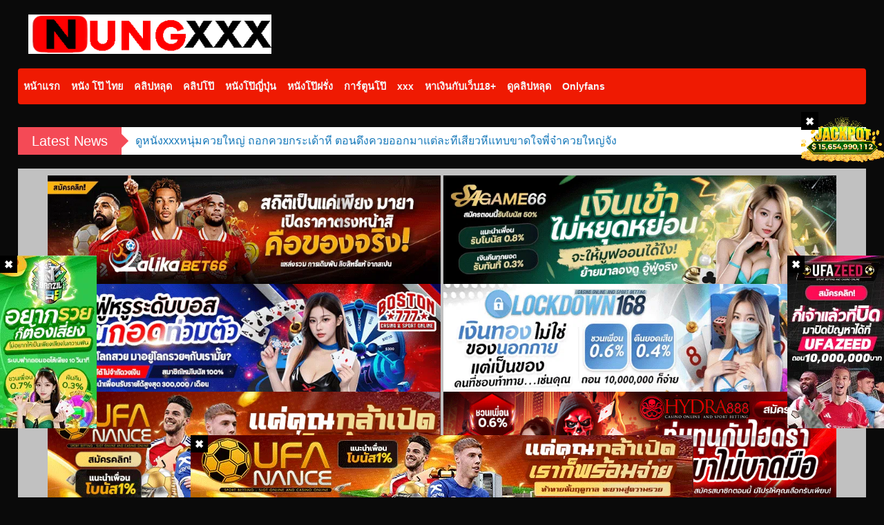

--- FILE ---
content_type: text/html; charset=UTF-8
request_url: https://porn.nungxxx.net/45544/
body_size: 18962
content:
<!DOCTYPE html><html dir=ltr lang=th prefix="og: https://ogp.me/ns#"><head><meta name="google-site-verification" content="mTclcEtfDqwFVpFRkTreFvZ3rTTZA6Mz6F3kg93W20A"><meta name="msvalidate.01" content="39AE81B3E96BF25A70577332542CA92E"><meta charset="UTF-8"><meta name="viewport" content="width=device-width, initial-scale=1"> <script src=https://cdnjs.cloudflare.com/ajax/libs/jquery/3.5.1/jquery.js type="d5512366797aa9b4d8d5abf5-text/javascript"></script> <link rel=profile href=https://gmpg.org/xfn/11><link rel=pingback href=https://porn.nungxxx.net/xmlrpc.php><title>หลุดหนังxแฟนสาวมหาลัยกรุงเทพเงี่ยน ขย่มเย็ดควยจนแตกใน หีสวยๆดูดควยดีจังเอาจนเสียวไม่ใหว | PORN XXX ดูหนังโป๊ หนังX ที่นี่มีแต่เสียว</title><meta name="description" content="หลุดหนังxแฟนสาวมหาลัยกรุงเทพเงี่ยน ขย่มเย็ดควยจนแตกใน หีสวยๆดูดควยดีจังเอาจนเสียวไม่ใหว"><meta name="robots" content="max-image-preview:large"><meta name="author" content="nung xxx"><meta name="google-site-verification" content="gMNEgsMwHiS02nwjLivWD8zsILeHr9KngB8XGJZ1MsU"><link rel=canonical href=https://porn.nungxxx.net/45544/ ><meta name="generator" content="All in One SEO (AIOSEO) 4.9.2"><meta property="og:locale" content="th_TH"><meta property="og:site_name" content="PORN XXX ดูหนังโป๊ หนังX ที่นี่มีแต่เสียว | หนังโป๊ออนไลน์ หนังเย็ดหี  คลิปหนังxมือถือ คลิปหลุด"><meta property="og:type" content="article"><meta property="og:title" content="หลุดหนังxแฟนสาวมหาลัยกรุงเทพเงี่ยน ขย่มเย็ดควยจนแตกใน หีสวยๆดูดควยดีจังเอาจนเสียวไม่ใหว | PORN XXX ดูหนังโป๊ หนังX ที่นี่มีแต่เสียว"><meta property="og:description" content="หลุดหนังxแฟนสาวมหาลัยกรุงเทพเงี่ยน ขย่มเย็ดควยจนแตกใน หีสวยๆดูดควยดีจังเอาจนเสียวไม่ใหว"><meta property="og:url" content="https://porn.nungxxx.net/45544/"><meta property="og:image" content="https://porn.nungxxx.net/wp-content/uploads/2024/04/เย็ดหีแฟนสาวคาชุดนักเรียนเงี่ยนดีนัก-xxx.jpg"><meta property="og:image:secure_url" content="https://porn.nungxxx.net/wp-content/uploads/2024/04/เย็ดหีแฟนสาวคาชุดนักเรียนเงี่ยนดีนัก-xxx.jpg"><meta property="og:image:width" content="352"><meta property="og:image:height" content="198"><meta property="article:published_time" content="2024-04-25T07:19:22+00:00"><meta property="article:modified_time" content="2024-04-25T07:19:23+00:00"><meta name="twitter:card" content="summary_large_image"><meta name="twitter:site" content="@i69xx2"><meta name="twitter:title" content="หลุดหนังxแฟนสาวมหาลัยกรุงเทพเงี่ยน ขย่มเย็ดควยจนแตกใน หีสวยๆดูดควยดีจังเอาจนเสียวไม่ใหว | PORN XXX ดูหนังโป๊ หนังX ที่นี่มีแต่เสียว"><meta name="twitter:description" content="หลุดหนังxแฟนสาวมหาลัยกรุงเทพเงี่ยน ขย่มเย็ดควยจนแตกใน หีสวยๆดูดควยดีจังเอาจนเสียวไม่ใหว"><meta name="twitter:image" content="https://porn.nungxxx.net/wp-content/uploads/2024/04/เย็ดหีแฟนสาวคาชุดนักเรียนเงี่ยนดีนัก-xxx.jpg"> <script type=application/ld+json class=aioseo-schema>{"@context":"https:\/\/schema.org","@graph":[{"@type":"Article","@id":"https:\/\/porn.nungxxx.net\/45544\/#article","name":"\u0e2b\u0e25\u0e38\u0e14\u0e2b\u0e19\u0e31\u0e07x\u0e41\u0e1f\u0e19\u0e2a\u0e32\u0e27\u0e21\u0e2b\u0e32\u0e25\u0e31\u0e22\u0e01\u0e23\u0e38\u0e07\u0e40\u0e17\u0e1e\u0e40\u0e07\u0e35\u0e48\u0e22\u0e19 \u0e02\u0e22\u0e48\u0e21\u0e40\u0e22\u0e47\u0e14\u0e04\u0e27\u0e22\u0e08\u0e19\u0e41\u0e15\u0e01\u0e43\u0e19 \u0e2b\u0e35\u0e2a\u0e27\u0e22\u0e46\u0e14\u0e39\u0e14\u0e04\u0e27\u0e22\u0e14\u0e35\u0e08\u0e31\u0e07\u0e40\u0e2d\u0e32\u0e08\u0e19\u0e40\u0e2a\u0e35\u0e22\u0e27\u0e44\u0e21\u0e48\u0e43\u0e2b\u0e27 | PORN XXX \u0e14\u0e39\u0e2b\u0e19\u0e31\u0e07\u0e42\u0e1b\u0e4a \u0e2b\u0e19\u0e31\u0e07X \u0e17\u0e35\u0e48\u0e19\u0e35\u0e48\u0e21\u0e35\u0e41\u0e15\u0e48\u0e40\u0e2a\u0e35\u0e22\u0e27","headline":"\u0e2b\u0e25\u0e38\u0e14\u0e2b\u0e19\u0e31\u0e07x\u0e41\u0e1f\u0e19\u0e2a\u0e32\u0e27\u0e21\u0e2b\u0e32\u0e25\u0e31\u0e22\u0e01\u0e23\u0e38\u0e07\u0e40\u0e17\u0e1e\u0e40\u0e07\u0e35\u0e48\u0e22\u0e19 \u0e02\u0e22\u0e48\u0e21\u0e40\u0e22\u0e47\u0e14\u0e04\u0e27\u0e22\u0e08\u0e19\u0e41\u0e15\u0e01\u0e43\u0e19 \u0e2b\u0e35\u0e2a\u0e27\u0e22\u0e46\u0e14\u0e39\u0e14\u0e04\u0e27\u0e22\u0e14\u0e35\u0e08\u0e31\u0e07\u0e40\u0e2d\u0e32\u0e08\u0e19\u0e40\u0e2a\u0e35\u0e22\u0e27\u0e44\u0e21\u0e48\u0e43\u0e2b\u0e27","author":{"@id":"https:\/\/porn.nungxxx.net\/author\/admin\/#author"},"publisher":{"@id":"https:\/\/porn.nungxxx.net\/#organization"},"image":{"@type":"ImageObject","url":"https:\/\/porn.nungxxx.net\/wp-content\/uploads\/2024\/04\/\u0e40\u0e22\u0e47\u0e14\u0e2b\u0e35\u0e41\u0e1f\u0e19\u0e2a\u0e32\u0e27\u0e04\u0e32\u0e0a\u0e38\u0e14\u0e19\u0e31\u0e01\u0e40\u0e23\u0e35\u0e22\u0e19\u0e40\u0e07\u0e35\u0e48\u0e22\u0e19\u0e14\u0e35\u0e19\u0e31\u0e01-xxx.jpg","width":352,"height":198,"caption":"\u0e2b\u0e25\u0e38\u0e14\u0e2b\u0e19\u0e31\u0e07x\u0e41\u0e1f\u0e19\u0e2a\u0e32\u0e27\u0e21\u0e2b\u0e32\u0e25\u0e31\u0e22\u0e01\u0e23\u0e38\u0e07\u0e40\u0e17\u0e1e\u0e40\u0e07\u0e35\u0e48\u0e22\u0e19 \u0e02\u0e22\u0e48\u0e21\u0e40\u0e22\u0e47\u0e14\u0e04\u0e27\u0e22\u0e08\u0e19\u0e41\u0e15\u0e01\u0e43\u0e19 \u0e2b\u0e35\u0e2a\u0e27\u0e22\u0e46\u0e14\u0e39\u0e14\u0e04\u0e27\u0e22\u0e14\u0e35\u0e08\u0e31\u0e07\u0e40\u0e2d\u0e32\u0e08\u0e19\u0e40\u0e2a\u0e35\u0e22\u0e27\u0e44\u0e21\u0e48\u0e43\u0e2b\u0e27"},"datePublished":"2024-04-25T14:19:22+07:00","dateModified":"2024-04-25T14:19:23+07:00","inLanguage":"th","mainEntityOfPage":{"@id":"https:\/\/porn.nungxxx.net\/45544\/#webpage"},"isPartOf":{"@id":"https:\/\/porn.nungxxx.net\/45544\/#webpage"},"articleSection":"\u0e04\u0e25\u0e34\u0e1b\u0e2b\u0e25\u0e38\u0e14, xxx, \u0e02\u0e22\u0e48\u0e21\u0e40\u0e22\u0e47\u0e14\u0e04\u0e27\u0e22, \u0e04\u0e25\u0e34\u0e1b\u0e2b\u0e25\u0e38\u0e14, \u0e04\u0e25\u0e34\u0e1b\u0e40\u0e2a\u0e35\u0e22\u0e27, \u0e14\u0e39\u0e14\u0e04\u0e27\u0e22, \u0e14\u0e39\u0e2b\u0e35, \u0e21\u0e2b\u0e32\u0e25\u0e31\u0e22\u0e01\u0e23\u0e38\u0e07\u0e40\u0e17\u0e1e, \u0e2b\u0e19\u0e31\u0e07X, \u0e2b\u0e19\u0e31\u0e07\u0e42\u0e1b\u0e4a, \u0e2b\u0e19\u0e31\u0e07\u0e42\u0e1b\u0e4a\u0e44\u0e17\u0e22, \u0e2b\u0e25\u0e38\u0e14, \u0e2b\u0e25\u0e38\u0e14\u0e2b\u0e19\u0e31\u0e07x, \u0e2b\u0e35\u0e2a\u0e27\u0e22, \u0e40\u0e07\u0e35\u0e48\u0e22\u0e19, \u0e41\u0e15\u0e01\u0e43\u0e19, \u0e41\u0e1f\u0e19\u0e2a\u0e32\u0e27"},{"@type":"BreadcrumbList","@id":"https:\/\/porn.nungxxx.net\/45544\/#breadcrumblist","itemListElement":[{"@type":"ListItem","@id":"https:\/\/porn.nungxxx.net#listItem","position":1,"name":"Home","item":"https:\/\/porn.nungxxx.net","nextItem":{"@type":"ListItem","@id":"https:\/\/porn.nungxxx.net\/category\/%e0%b8%84%e0%b8%a5%e0%b8%b4%e0%b8%9b%e0%b8%ab%e0%b8%a5%e0%b8%b8%e0%b8%94\/#listItem","name":"\u0e04\u0e25\u0e34\u0e1b\u0e2b\u0e25\u0e38\u0e14"}},{"@type":"ListItem","@id":"https:\/\/porn.nungxxx.net\/category\/%e0%b8%84%e0%b8%a5%e0%b8%b4%e0%b8%9b%e0%b8%ab%e0%b8%a5%e0%b8%b8%e0%b8%94\/#listItem","position":2,"name":"\u0e04\u0e25\u0e34\u0e1b\u0e2b\u0e25\u0e38\u0e14","item":"https:\/\/porn.nungxxx.net\/category\/%e0%b8%84%e0%b8%a5%e0%b8%b4%e0%b8%9b%e0%b8%ab%e0%b8%a5%e0%b8%b8%e0%b8%94\/","nextItem":{"@type":"ListItem","@id":"https:\/\/porn.nungxxx.net\/45544\/#listItem","name":"\u0e2b\u0e25\u0e38\u0e14\u0e2b\u0e19\u0e31\u0e07x\u0e41\u0e1f\u0e19\u0e2a\u0e32\u0e27\u0e21\u0e2b\u0e32\u0e25\u0e31\u0e22\u0e01\u0e23\u0e38\u0e07\u0e40\u0e17\u0e1e\u0e40\u0e07\u0e35\u0e48\u0e22\u0e19 \u0e02\u0e22\u0e48\u0e21\u0e40\u0e22\u0e47\u0e14\u0e04\u0e27\u0e22\u0e08\u0e19\u0e41\u0e15\u0e01\u0e43\u0e19 \u0e2b\u0e35\u0e2a\u0e27\u0e22\u0e46\u0e14\u0e39\u0e14\u0e04\u0e27\u0e22\u0e14\u0e35\u0e08\u0e31\u0e07\u0e40\u0e2d\u0e32\u0e08\u0e19\u0e40\u0e2a\u0e35\u0e22\u0e27\u0e44\u0e21\u0e48\u0e43\u0e2b\u0e27"},"previousItem":{"@type":"ListItem","@id":"https:\/\/porn.nungxxx.net#listItem","name":"Home"}},{"@type":"ListItem","@id":"https:\/\/porn.nungxxx.net\/45544\/#listItem","position":3,"name":"\u0e2b\u0e25\u0e38\u0e14\u0e2b\u0e19\u0e31\u0e07x\u0e41\u0e1f\u0e19\u0e2a\u0e32\u0e27\u0e21\u0e2b\u0e32\u0e25\u0e31\u0e22\u0e01\u0e23\u0e38\u0e07\u0e40\u0e17\u0e1e\u0e40\u0e07\u0e35\u0e48\u0e22\u0e19 \u0e02\u0e22\u0e48\u0e21\u0e40\u0e22\u0e47\u0e14\u0e04\u0e27\u0e22\u0e08\u0e19\u0e41\u0e15\u0e01\u0e43\u0e19 \u0e2b\u0e35\u0e2a\u0e27\u0e22\u0e46\u0e14\u0e39\u0e14\u0e04\u0e27\u0e22\u0e14\u0e35\u0e08\u0e31\u0e07\u0e40\u0e2d\u0e32\u0e08\u0e19\u0e40\u0e2a\u0e35\u0e22\u0e27\u0e44\u0e21\u0e48\u0e43\u0e2b\u0e27","previousItem":{"@type":"ListItem","@id":"https:\/\/porn.nungxxx.net\/category\/%e0%b8%84%e0%b8%a5%e0%b8%b4%e0%b8%9b%e0%b8%ab%e0%b8%a5%e0%b8%b8%e0%b8%94\/#listItem","name":"\u0e04\u0e25\u0e34\u0e1b\u0e2b\u0e25\u0e38\u0e14"}}]},{"@type":"Organization","@id":"https:\/\/porn.nungxxx.net\/#organization","name":"PORN XXX \u0e14\u0e39\u0e2b\u0e19\u0e31\u0e07\u0e42\u0e1b\u0e4a \u0e2b\u0e19\u0e31\u0e07X \u0e17\u0e35\u0e48\u0e19\u0e35\u0e48\u0e21\u0e35\u0e41\u0e15\u0e48\u0e40\u0e2a\u0e35\u0e22\u0e27","description":"\u0e2b\u0e19\u0e31\u0e07\u0e42\u0e1b\u0e4a\u0e2d\u0e2d\u0e19\u0e44\u0e25\u0e19\u0e4c \u0e2b\u0e19\u0e31\u0e07\u0e40\u0e22\u0e47\u0e14\u0e2b\u0e35  \u0e04\u0e25\u0e34\u0e1b\u0e2b\u0e19\u0e31\u0e07x\u0e21\u0e37\u0e2d\u0e16\u0e37\u0e2d \u0e04\u0e25\u0e34\u0e1b\u0e2b\u0e25\u0e38\u0e14","url":"https:\/\/porn.nungxxx.net\/","logo":{"@type":"ImageObject","url":"https:\/\/porn.nungxxx.net\/wp-content\/uploads\/2024\/01\/nungxxxlogo.png","@id":"https:\/\/porn.nungxxx.net\/45544\/#organizationLogo","width":352,"height":57,"caption":"NUNGxXX \u0e40\u0e27\u0e47\u0e1a\u0e2b\u0e19\u0e31\u0e07\u0e42\u0e1b\u0e4a\u0e15\u0e31\u0e27\u0e08\u0e23\u0e34\u0e07 \u0e2b\u0e19\u0e31\u0e07\u0e42\u0e1b\u0e4a\u0e40\u0e25\u0e35\u0e22\u0e19\u0e41\u0e1a\u0e1a"},"image":{"@id":"https:\/\/porn.nungxxx.net\/45544\/#organizationLogo"}},{"@type":"Person","@id":"https:\/\/porn.nungxxx.net\/author\/admin\/#author","url":"https:\/\/porn.nungxxx.net\/author\/admin\/","name":"nung xxx","image":{"@type":"ImageObject","@id":"https:\/\/porn.nungxxx.net\/45544\/#authorImage","url":"https:\/\/secure.gravatar.com\/avatar\/9b126024104c9a9fb896e1768f9856f7fc84b020c81cee5e72afcf25d5ed84ec?s=96&d=mm&r=g","width":96,"height":96,"caption":"nung xxx"}},{"@type":"WebPage","@id":"https:\/\/porn.nungxxx.net\/45544\/#webpage","url":"https:\/\/porn.nungxxx.net\/45544\/","name":"\u0e2b\u0e25\u0e38\u0e14\u0e2b\u0e19\u0e31\u0e07x\u0e41\u0e1f\u0e19\u0e2a\u0e32\u0e27\u0e21\u0e2b\u0e32\u0e25\u0e31\u0e22\u0e01\u0e23\u0e38\u0e07\u0e40\u0e17\u0e1e\u0e40\u0e07\u0e35\u0e48\u0e22\u0e19 \u0e02\u0e22\u0e48\u0e21\u0e40\u0e22\u0e47\u0e14\u0e04\u0e27\u0e22\u0e08\u0e19\u0e41\u0e15\u0e01\u0e43\u0e19 \u0e2b\u0e35\u0e2a\u0e27\u0e22\u0e46\u0e14\u0e39\u0e14\u0e04\u0e27\u0e22\u0e14\u0e35\u0e08\u0e31\u0e07\u0e40\u0e2d\u0e32\u0e08\u0e19\u0e40\u0e2a\u0e35\u0e22\u0e27\u0e44\u0e21\u0e48\u0e43\u0e2b\u0e27 | PORN XXX \u0e14\u0e39\u0e2b\u0e19\u0e31\u0e07\u0e42\u0e1b\u0e4a \u0e2b\u0e19\u0e31\u0e07X \u0e17\u0e35\u0e48\u0e19\u0e35\u0e48\u0e21\u0e35\u0e41\u0e15\u0e48\u0e40\u0e2a\u0e35\u0e22\u0e27","description":"\u0e2b\u0e25\u0e38\u0e14\u0e2b\u0e19\u0e31\u0e07x\u0e41\u0e1f\u0e19\u0e2a\u0e32\u0e27\u0e21\u0e2b\u0e32\u0e25\u0e31\u0e22\u0e01\u0e23\u0e38\u0e07\u0e40\u0e17\u0e1e\u0e40\u0e07\u0e35\u0e48\u0e22\u0e19 \u0e02\u0e22\u0e48\u0e21\u0e40\u0e22\u0e47\u0e14\u0e04\u0e27\u0e22\u0e08\u0e19\u0e41\u0e15\u0e01\u0e43\u0e19 \u0e2b\u0e35\u0e2a\u0e27\u0e22\u0e46\u0e14\u0e39\u0e14\u0e04\u0e27\u0e22\u0e14\u0e35\u0e08\u0e31\u0e07\u0e40\u0e2d\u0e32\u0e08\u0e19\u0e40\u0e2a\u0e35\u0e22\u0e27\u0e44\u0e21\u0e48\u0e43\u0e2b\u0e27","inLanguage":"th","isPartOf":{"@id":"https:\/\/porn.nungxxx.net\/#website"},"breadcrumb":{"@id":"https:\/\/porn.nungxxx.net\/45544\/#breadcrumblist"},"author":{"@id":"https:\/\/porn.nungxxx.net\/author\/admin\/#author"},"creator":{"@id":"https:\/\/porn.nungxxx.net\/author\/admin\/#author"},"image":{"@type":"ImageObject","url":"https:\/\/porn.nungxxx.net\/wp-content\/uploads\/2024\/04\/\u0e40\u0e22\u0e47\u0e14\u0e2b\u0e35\u0e41\u0e1f\u0e19\u0e2a\u0e32\u0e27\u0e04\u0e32\u0e0a\u0e38\u0e14\u0e19\u0e31\u0e01\u0e40\u0e23\u0e35\u0e22\u0e19\u0e40\u0e07\u0e35\u0e48\u0e22\u0e19\u0e14\u0e35\u0e19\u0e31\u0e01-xxx.jpg","@id":"https:\/\/porn.nungxxx.net\/45544\/#mainImage","width":352,"height":198,"caption":"\u0e2b\u0e25\u0e38\u0e14\u0e2b\u0e19\u0e31\u0e07x\u0e41\u0e1f\u0e19\u0e2a\u0e32\u0e27\u0e21\u0e2b\u0e32\u0e25\u0e31\u0e22\u0e01\u0e23\u0e38\u0e07\u0e40\u0e17\u0e1e\u0e40\u0e07\u0e35\u0e48\u0e22\u0e19 \u0e02\u0e22\u0e48\u0e21\u0e40\u0e22\u0e47\u0e14\u0e04\u0e27\u0e22\u0e08\u0e19\u0e41\u0e15\u0e01\u0e43\u0e19 \u0e2b\u0e35\u0e2a\u0e27\u0e22\u0e46\u0e14\u0e39\u0e14\u0e04\u0e27\u0e22\u0e14\u0e35\u0e08\u0e31\u0e07\u0e40\u0e2d\u0e32\u0e08\u0e19\u0e40\u0e2a\u0e35\u0e22\u0e27\u0e44\u0e21\u0e48\u0e43\u0e2b\u0e27"},"primaryImageOfPage":{"@id":"https:\/\/porn.nungxxx.net\/45544\/#mainImage"},"datePublished":"2024-04-25T14:19:22+07:00","dateModified":"2024-04-25T14:19:23+07:00"},{"@type":"WebSite","@id":"https:\/\/porn.nungxxx.net\/#website","url":"https:\/\/porn.nungxxx.net\/","name":"PORN XXX \u0e14\u0e39\u0e2b\u0e19\u0e31\u0e07\u0e42\u0e1b\u0e4a \u0e2b\u0e19\u0e31\u0e07X \u0e17\u0e35\u0e48\u0e19\u0e35\u0e48\u0e21\u0e35\u0e41\u0e15\u0e48\u0e40\u0e2a\u0e35\u0e22\u0e27","description":"\u0e2b\u0e19\u0e31\u0e07\u0e42\u0e1b\u0e4a\u0e2d\u0e2d\u0e19\u0e44\u0e25\u0e19\u0e4c \u0e2b\u0e19\u0e31\u0e07\u0e40\u0e22\u0e47\u0e14\u0e2b\u0e35  \u0e04\u0e25\u0e34\u0e1b\u0e2b\u0e19\u0e31\u0e07x\u0e21\u0e37\u0e2d\u0e16\u0e37\u0e2d \u0e04\u0e25\u0e34\u0e1b\u0e2b\u0e25\u0e38\u0e14","inLanguage":"th","publisher":{"@id":"https:\/\/porn.nungxxx.net\/#organization"}}]}</script> <link rel=dns-prefetch href=//fonts.googleapis.com><link rel=alternate type=application/rss+xml title="PORN XXX ดูหนังโป๊ หนังX ที่นี่มีแต่เสียว &raquo; ฟีด" href=https://porn.nungxxx.net/feed/ ><link rel=alternate type=application/rss+xml title="PORN XXX ดูหนังโป๊ หนังX ที่นี่มีแต่เสียว &raquo; ฟีดความเห็น" href=https://porn.nungxxx.net/comments/feed/ ><link rel=alternate type=application/rss+xml title="PORN XXX ดูหนังโป๊ หนังX ที่นี่มีแต่เสียว &raquo; หลุดหนังxแฟนสาวมหาลัยกรุงเทพเงี่ยน ขย่มเย็ดควยจนแตกใน หีสวยๆดูดควยดีจังเอาจนเสียวไม่ใหว ฟีดความเห็น" href=https://porn.nungxxx.net/45544/feed/ ><link rel=alternate title="oEmbed (JSON)" type=application/json+oembed href="https://porn.nungxxx.net/wp-json/oembed/1.0/embed?url=https%3A%2F%2Fporn.nungxxx.net%2F45544%2F"><link rel=alternate title="oEmbed (XML)" type=text/xml+oembed href="https://porn.nungxxx.net/wp-json/oembed/1.0/embed?url=https%3A%2F%2Fporn.nungxxx.net%2F45544%2F&#038;format=xml"><style id=wp-img-auto-sizes-contain-inline-css>img:is([sizes=auto i],[sizes^="auto," i]){contain-intrinsic-size:3000px 1500px}</style><style id=wp-block-library-inline-css>/*<![CDATA[*/:root{--wp-block-synced-color:#7a00df;--wp-block-synced-color--rgb:122,0,223;--wp-bound-block-color:var(--wp-block-synced-color);--wp-editor-canvas-background:#ddd;--wp-admin-theme-color:#007cba;--wp-admin-theme-color--rgb:0,124,186;--wp-admin-theme-color-darker-10:#006ba1;--wp-admin-theme-color-darker-10--rgb:0,107,160.5;--wp-admin-theme-color-darker-20:#005a87;--wp-admin-theme-color-darker-20--rgb:0,90,135;--wp-admin-border-width-focus:2px}@media (min-resolution:192dpi){:root{--wp-admin-border-width-focus:1.5px}}.wp-element-button{cursor:pointer}:root .has-very-light-gray-background-color{background-color:#eee}:root .has-very-dark-gray-background-color{background-color:#313131}:root .has-very-light-gray-color{color:#eee}:root .has-very-dark-gray-color{color:#313131}:root .has-vivid-green-cyan-to-vivid-cyan-blue-gradient-background{background:linear-gradient(135deg,#00d084,#0693e3)}:root .has-purple-crush-gradient-background{background:linear-gradient(135deg,#34e2e4,#4721fb 50%,#ab1dfe)}:root .has-hazy-dawn-gradient-background{background:linear-gradient(135deg,#faaca8,#dad0ec)}:root .has-subdued-olive-gradient-background{background:linear-gradient(135deg,#fafae1,#67a671)}:root .has-atomic-cream-gradient-background{background:linear-gradient(135deg,#fdd79a,#004a59)}:root .has-nightshade-gradient-background{background:linear-gradient(135deg,#330968,#31cdcf)}:root .has-midnight-gradient-background{background:linear-gradient(135deg,#020381,#2874fc)}:root{--wp--preset--font-size--normal:16px;--wp--preset--font-size--huge:42px}.has-regular-font-size{font-size:1em}.has-larger-font-size{font-size:2.625em}.has-normal-font-size{font-size:var(--wp--preset--font-size--normal)}.has-huge-font-size{font-size:var(--wp--preset--font-size--huge)}.has-text-align-center{text-align:center}.has-text-align-left{text-align:left}.has-text-align-right{text-align:right}.has-fit-text{white-space:nowrap!important}#end-resizable-editor-section{display:none}.aligncenter{clear:both}.items-justified-left{justify-content:flex-start}.items-justified-center{justify-content:center}.items-justified-right{justify-content:flex-end}.items-justified-space-between{justify-content:space-between}.screen-reader-text{border:0;clip-path:inset(50%);height:1px;margin:-1px;overflow:hidden;padding:0;position:absolute;width:1px;word-wrap:normal!important}.screen-reader-text:focus{background-color:#ddd;clip-path:none;color:#444;display:block;font-size:1em;height:auto;left:5px;line-height:normal;padding:15px 23px 14px;text-decoration:none;top:5px;width:auto;z-index:100000}html :where(.has-border-color){border-style:solid}html :where([style*=border-top-color]){border-top-style:solid}html :where([style*=border-right-color]){border-right-style:solid}html :where([style*=border-bottom-color]){border-bottom-style:solid}html :where([style*=border-left-color]){border-left-style:solid}html :where([style*=border-width]){border-style:solid}html :where([style*=border-top-width]){border-top-style:solid}html :where([style*=border-right-width]){border-right-style:solid}html :where([style*=border-bottom-width]){border-bottom-style:solid}html :where([style*=border-left-width]){border-left-style:solid}html :where(img[class*=wp-image-]){height:auto;max-width:100%}:where(figure){margin:0 0 1em}html :where(.is-position-sticky){--wp-admin--admin-bar--position-offset:var(--wp-admin--admin-bar--height,0px)}@media screen and (max-width:600px){html:where(.is-position-sticky){--wp-admin--admin-bar--position-offset:0px}}/*]]>*/</style><style id=global-styles-inline-css>/*<![CDATA[*/:root{--wp--preset--aspect-ratio--square:1;--wp--preset--aspect-ratio--4-3:4/3;--wp--preset--aspect-ratio--3-4:3/4;--wp--preset--aspect-ratio--3-2:3/2;--wp--preset--aspect-ratio--2-3:2/3;--wp--preset--aspect-ratio--16-9:16/9;--wp--preset--aspect-ratio--9-16:9/16;--wp--preset--color--black:#000;--wp--preset--color--cyan-bluish-gray:#abb8c3;--wp--preset--color--white:#fff;--wp--preset--color--pale-pink:#f78da7;--wp--preset--color--vivid-red:#cf2e2e;--wp--preset--color--luminous-vivid-orange:#ff6900;--wp--preset--color--luminous-vivid-amber:#fcb900;--wp--preset--color--light-green-cyan:#7bdcb5;--wp--preset--color--vivid-green-cyan:#00d084;--wp--preset--color--pale-cyan-blue:#8ed1fc;--wp--preset--color--vivid-cyan-blue:#0693e3;--wp--preset--color--vivid-purple:#9b51e0;--wp--preset--gradient--vivid-cyan-blue-to-vivid-purple:linear-gradient(135deg,rgb(6,147,227) 0%,rgb(155,81,224) 100%);--wp--preset--gradient--light-green-cyan-to-vivid-green-cyan:linear-gradient(135deg,rgb(122,220,180) 0%,rgb(0,208,130) 100%);--wp--preset--gradient--luminous-vivid-amber-to-luminous-vivid-orange:linear-gradient(135deg,rgb(252,185,0) 0%,rgb(255,105,0) 100%);--wp--preset--gradient--luminous-vivid-orange-to-vivid-red:linear-gradient(135deg,rgb(255,105,0) 0%,rgb(207,46,46) 100%);--wp--preset--gradient--very-light-gray-to-cyan-bluish-gray:linear-gradient(135deg,rgb(238,238,238) 0%,rgb(169,184,195) 100%);--wp--preset--gradient--cool-to-warm-spectrum:linear-gradient(135deg,rgb(74,234,220) 0%,rgb(151,120,209) 20%,rgb(207,42,186) 40%,rgb(238,44,130) 60%,rgb(251,105,98) 80%,rgb(254,248,76) 100%);--wp--preset--gradient--blush-light-purple:linear-gradient(135deg,rgb(255,206,236) 0%,rgb(152,150,240) 100%);--wp--preset--gradient--blush-bordeaux:linear-gradient(135deg,rgb(254,205,165) 0%,rgb(254,45,45) 50%,rgb(107,0,62) 100%);--wp--preset--gradient--luminous-dusk:linear-gradient(135deg,rgb(255,203,112) 0%,rgb(199,81,192) 50%,rgb(65,88,208) 100%);--wp--preset--gradient--pale-ocean:linear-gradient(135deg,rgb(255,245,203) 0%,rgb(182,227,212) 50%,rgb(51,167,181) 100%);--wp--preset--gradient--electric-grass:linear-gradient(135deg,rgb(202,248,128) 0%,rgb(113,206,126) 100%);--wp--preset--gradient--midnight:linear-gradient(135deg,rgb(2,3,129) 0%,rgb(40,116,252) 100%);--wp--preset--font-size--small:13px;--wp--preset--font-size--medium:20px;--wp--preset--font-size--large:36px;--wp--preset--font-size--x-large:42px;--wp--preset--spacing--20:0.44rem;--wp--preset--spacing--30:0.67rem;--wp--preset--spacing--40:1rem;--wp--preset--spacing--50:1.5rem;--wp--preset--spacing--60:2.25rem;--wp--preset--spacing--70:3.38rem;--wp--preset--spacing--80:5.06rem;--wp--preset--shadow--natural:6px 6px 9px rgba(0, 0, 0, 0.2);--wp--preset--shadow--deep:12px 12px 50px rgba(0, 0, 0, 0.4);--wp--preset--shadow--sharp:6px 6px 0px rgba(0, 0, 0, 0.2);--wp--preset--shadow--outlined:6px 6px 0px -3px rgb(255, 255, 255), 6px 6px rgb(0, 0, 0);--wp--preset--shadow--crisp:6px 6px 0px rgb(0, 0, 0)}:where(.is-layout-flex){gap:0.5em}:where(.is-layout-grid){gap:0.5em}body .is-layout-flex{display:flex}.is-layout-flex{flex-wrap:wrap;align-items:center}.is-layout-flex>:is(*,div){margin:0}body .is-layout-grid{display:grid}.is-layout-grid>:is(*,div){margin:0}:where(.wp-block-columns.is-layout-flex){gap:2em}:where(.wp-block-columns.is-layout-grid){gap:2em}:where(.wp-block-post-template.is-layout-flex){gap:1.25em}:where(.wp-block-post-template.is-layout-grid){gap:1.25em}.has-black-color{color:var(--wp--preset--color--black) !important}.has-cyan-bluish-gray-color{color:var(--wp--preset--color--cyan-bluish-gray) !important}.has-white-color{color:var(--wp--preset--color--white) !important}.has-pale-pink-color{color:var(--wp--preset--color--pale-pink) !important}.has-vivid-red-color{color:var(--wp--preset--color--vivid-red) !important}.has-luminous-vivid-orange-color{color:var(--wp--preset--color--luminous-vivid-orange) !important}.has-luminous-vivid-amber-color{color:var(--wp--preset--color--luminous-vivid-amber) !important}.has-light-green-cyan-color{color:var(--wp--preset--color--light-green-cyan) !important}.has-vivid-green-cyan-color{color:var(--wp--preset--color--vivid-green-cyan) !important}.has-pale-cyan-blue-color{color:var(--wp--preset--color--pale-cyan-blue) !important}.has-vivid-cyan-blue-color{color:var(--wp--preset--color--vivid-cyan-blue) !important}.has-vivid-purple-color{color:var(--wp--preset--color--vivid-purple) !important}.has-black-background-color{background-color:var(--wp--preset--color--black) !important}.has-cyan-bluish-gray-background-color{background-color:var(--wp--preset--color--cyan-bluish-gray) !important}.has-white-background-color{background-color:var(--wp--preset--color--white) !important}.has-pale-pink-background-color{background-color:var(--wp--preset--color--pale-pink) !important}.has-vivid-red-background-color{background-color:var(--wp--preset--color--vivid-red) !important}.has-luminous-vivid-orange-background-color{background-color:var(--wp--preset--color--luminous-vivid-orange) !important}.has-luminous-vivid-amber-background-color{background-color:var(--wp--preset--color--luminous-vivid-amber) !important}.has-light-green-cyan-background-color{background-color:var(--wp--preset--color--light-green-cyan) !important}.has-vivid-green-cyan-background-color{background-color:var(--wp--preset--color--vivid-green-cyan) !important}.has-pale-cyan-blue-background-color{background-color:var(--wp--preset--color--pale-cyan-blue) !important}.has-vivid-cyan-blue-background-color{background-color:var(--wp--preset--color--vivid-cyan-blue) !important}.has-vivid-purple-background-color{background-color:var(--wp--preset--color--vivid-purple) !important}.has-black-border-color{border-color:var(--wp--preset--color--black) !important}.has-cyan-bluish-gray-border-color{border-color:var(--wp--preset--color--cyan-bluish-gray) !important}.has-white-border-color{border-color:var(--wp--preset--color--white) !important}.has-pale-pink-border-color{border-color:var(--wp--preset--color--pale-pink) !important}.has-vivid-red-border-color{border-color:var(--wp--preset--color--vivid-red) !important}.has-luminous-vivid-orange-border-color{border-color:var(--wp--preset--color--luminous-vivid-orange) !important}.has-luminous-vivid-amber-border-color{border-color:var(--wp--preset--color--luminous-vivid-amber) !important}.has-light-green-cyan-border-color{border-color:var(--wp--preset--color--light-green-cyan) !important}.has-vivid-green-cyan-border-color{border-color:var(--wp--preset--color--vivid-green-cyan) !important}.has-pale-cyan-blue-border-color{border-color:var(--wp--preset--color--pale-cyan-blue) !important}.has-vivid-cyan-blue-border-color{border-color:var(--wp--preset--color--vivid-cyan-blue) !important}.has-vivid-purple-border-color{border-color:var(--wp--preset--color--vivid-purple) !important}.has-vivid-cyan-blue-to-vivid-purple-gradient-background{background:var(--wp--preset--gradient--vivid-cyan-blue-to-vivid-purple) !important}.has-light-green-cyan-to-vivid-green-cyan-gradient-background{background:var(--wp--preset--gradient--light-green-cyan-to-vivid-green-cyan) !important}.has-luminous-vivid-amber-to-luminous-vivid-orange-gradient-background{background:var(--wp--preset--gradient--luminous-vivid-amber-to-luminous-vivid-orange) !important}.has-luminous-vivid-orange-to-vivid-red-gradient-background{background:var(--wp--preset--gradient--luminous-vivid-orange-to-vivid-red) !important}.has-very-light-gray-to-cyan-bluish-gray-gradient-background{background:var(--wp--preset--gradient--very-light-gray-to-cyan-bluish-gray) !important}.has-cool-to-warm-spectrum-gradient-background{background:var(--wp--preset--gradient--cool-to-warm-spectrum) !important}.has-blush-light-purple-gradient-background{background:var(--wp--preset--gradient--blush-light-purple) !important}.has-blush-bordeaux-gradient-background{background:var(--wp--preset--gradient--blush-bordeaux) !important}.has-luminous-dusk-gradient-background{background:var(--wp--preset--gradient--luminous-dusk) !important}.has-pale-ocean-gradient-background{background:var(--wp--preset--gradient--pale-ocean) !important}.has-electric-grass-gradient-background{background:var(--wp--preset--gradient--electric-grass) !important}.has-midnight-gradient-background{background:var(--wp--preset--gradient--midnight) !important}.has-small-font-size{font-size:var(--wp--preset--font-size--small) !important}.has-medium-font-size{font-size:var(--wp--preset--font-size--medium) !important}.has-large-font-size{font-size:var(--wp--preset--font-size--large) !important}.has-x-large-font-size{font-size:var(--wp--preset--font-size--x-large) !important}/*]]>*/</style><style id=classic-theme-styles-inline-css>/*! This file is auto-generated */
.wp-block-button__link{color:#fff;background-color:#32373c;border-radius:9999px;box-shadow:none;text-decoration:none;padding:calc(.667em + 2px) calc(1.333em + 2px);font-size:1.125em}.wp-block-file__button{background:#32373c;color:#fff;text-decoration:none}</style><link rel=stylesheet id=poster-style-css href='https://porn.nungxxx.net/wp-content/themes/posterpro/style.css?ver=6.9' type=text/css media=all><link rel=stylesheet id=poster-body-font-css href='//fonts.googleapis.com/css?family=Open+Sans%3A100%2C300%2C400%2C700&#038;ver=6.9' type=text/css media=all><link rel=stylesheet id=poster-title-font-css href='//fonts.googleapis.com/css?family=Open+Sans%3A100%2C300%2C400%2C700&#038;ver=6.9' type=text/css media=all><link rel=stylesheet id=font-awesome-css href='https://porn.nungxxx.net/wp-content/themes/posterpro/font-awesome/css/font-awesome.min.css?ver=6.9' type=text/css media=all><link rel=stylesheet id=foundation-css-css href='https://porn.nungxxx.net/wp-content/themes/posterpro/foundation/css/foundation.min.css?ver=6.9' type=text/css media=all><link rel=stylesheet id=poster-ticker-style-css href='https://porn.nungxxx.net/wp-content/themes/posterpro/css/ticker-style.css?ver=6.9' type=text/css media=all><link rel=stylesheet id=poster-customcss-css href='https://porn.nungxxx.net/wp-content/themes/posterpro/css/custom.css?ver=6.9' type=text/css media=all> <script src="https://porn.nungxxx.net/wp-content/themes/posterpro/js/tickerme.min.js?ver=1.0" id=poster-ticker-js-js type="d5512366797aa9b4d8d5abf5-text/javascript"></script> <link rel=https://api.w.org/ href=https://porn.nungxxx.net/wp-json/ ><link rel=alternate title=JSON type=application/json href=https://porn.nungxxx.net/wp-json/wp/v2/posts/45544><link rel=EditURI type=application/rsd+xml title=RSD href=https://porn.nungxxx.net/xmlrpc.php?rsd><meta name="generator" content="WordPress 6.9"><link rel=shortlink href='https://porn.nungxxx.net/?p=45544'> <style id=custom-logo-css>.site-title,.site-description{position:absolute;clip-path:inset(50%)}</style><meta name="theme-color" content="#03A9F4"><meta name="apple-mobile-web-app-status-bar-style" content="#03A9F4"><style id=custom-background-css>body.custom-background{background-color:#0a0a0a}</style><link rel=icon href=//porn.nungxxx.net/wp-content/uploads/2020/08/cooltext359771885363467-67x70.png sizes=32x32><link rel=icon href=//porn.nungxxx.net/wp-content/uploads/2020/08/cooltext359771885363467.png sizes=192x192><link rel=apple-touch-icon href=//porn.nungxxx.net/wp-content/uploads/2020/08/cooltext359771885363467.png><meta name="msapplication-TileImage" content="//porn.nungxxx.net/wp-content/uploads/2020/08/cooltext359771885363467.png"></head><body data-rsssl=1 class="wp-singular post-template-default single single-post postid-45544 single-format-standard custom-background wp-custom-logo wp-embed-responsive wp-theme-posterpro"><div id=page class=site> <a class="skip-link screen-reader-text" href=#content>Skip to content</a><div id=sitewidth class="row header-area"><div class="small-12 large-6 column"> <a href=//porn.nungxxx.net/ class=custom-logo-link rel=home><img width=352 height=57 src=//porn.nungxxx.net/wp-content/uploads/2024/01/nungxxxlogo.png class=custom-logo alt="NUNGxXX เว็บหนังโป๊ตัวจริง หนังโป๊เลียนแบบ" decoding=async srcset="//porn.nungxxx.net/wp-content/uploads/2024/01/nungxxxlogo.png 352w, //porn.nungxxx.net/wp-content/uploads/2024/01/nungxxxlogo-300x49.png 300w, //porn.nungxxx.net/wp-content/uploads/2024/01/nungxxxlogo-230x37.png 230w" sizes="(max-width: 352px) 100vw, 352px"></a><p class=site-title><a href=//porn.nungxxx.net/ rel=home>PORN XXX ดูหนังโป๊ หนังX ที่นี่มีแต่เสียว</a></p><p class=site-description>หนังโป๊ออนไลน์ หนังเย็ดหี  คลิปหนังxมือถือ คลิปหลุด</p></div><div class="small-12 large-6 column sidesearch"><div class=socials></div><div id=secondary class=widget-area role=complementary><aside id=block-3 class="widget widget_block"></aside></div></div></div><div class=menu-home-container><div id=sitewidth ><nav id="site-navigation"class=main-navigation role=navigation ><ul id=mainmenu class=menu><li id=menu-item-32053 class="menu-item menu-item-type-custom menu-item-object-custom menu-item-home menu-item-32053"><a href=//porn.nungxxx.net>หน้าแรก</a></li> <li id=menu-item-35483 class="menu-item menu-item-type-taxonomy menu-item-object-category menu-item-35483"><a href=//porn.nungxxx.net/category/%e0%b8%ab%e0%b8%99%e0%b8%b1%e0%b8%87%e0%b9%82%e0%b8%9b%e0%b9%8a%e0%b8%84%e0%b8%99%e0%b9%84%e0%b8%97%e0%b8%a2-%e0%b8%ab%e0%b8%99%e0%b8%b1%e0%b8%87x%e0%b9%84%e0%b8%97%e0%b8%a2/ >หนัง โป๊ ไทย</a></li> <li id=menu-item-35484 class="menu-item menu-item-type-taxonomy menu-item-object-category current-post-ancestor current-menu-parent current-post-parent menu-item-35484"><a href=//porn.nungxxx.net/category/%e0%b8%84%e0%b8%a5%e0%b8%b4%e0%b8%9b%e0%b8%ab%e0%b8%a5%e0%b8%b8%e0%b8%94/ >คลิปหลุด</a></li> <li id=menu-item-35485 class="menu-item menu-item-type-taxonomy menu-item-object-category menu-item-35485"><a href=//porn.nungxxx.net/category/%e0%b8%84%e0%b8%a5%e0%b8%b4%e0%b8%9b%e0%b9%82%e0%b8%9b%e0%b9%8axxx/ >คลิปโป๊</a></li> <li id=menu-item-35486 class="menu-item menu-item-type-taxonomy menu-item-object-category menu-item-35486"><a href=//porn.nungxxx.net/category/%e0%b8%ab%e0%b8%99%e0%b8%b1%e0%b8%87%e0%b9%82%e0%b8%9b%e0%b9%8a%e0%b8%8d%e0%b8%b5%e0%b9%88%e0%b8%9b%e0%b8%b8%e0%b9%88%e0%b8%99/ >หนังโป๊ญี่ปุ่น</a></li> <li id=menu-item-35487 class="menu-item menu-item-type-taxonomy menu-item-object-category menu-item-35487"><a href=//porn.nungxxx.net/category/%e0%b8%ab%e0%b8%99%e0%b8%b1%e0%b8%87%e0%b9%82%e0%b8%9b%e0%b9%8a%e0%b8%9d%e0%b8%a3%e0%b8%b1%e0%b9%88%e0%b8%87xxx/ >หนังโป๊ฝรั่ง</a></li> <li id=menu-item-35488 class="menu-item menu-item-type-taxonomy menu-item-object-category menu-item-35488"><a href=//porn.nungxxx.net/category/hentai-anime-cartoon/ >การ์ตูนโป๊</a></li> <li id=menu-item-37973 class="menu-item menu-item-type-custom menu-item-object-custom menu-item-37973"><a href=//heeporn.com/ >xxx</a></li> <li id=menu-item-32049 class="menu-item menu-item-type-post_type menu-item-object-page menu-item-32049"><a href=//porn.nungxxx.net/%e0%b8%ab%e0%b8%b2%e0%b9%80%e0%b8%87%e0%b8%b4%e0%b8%99%e0%b8%81%e0%b8%b1%e0%b8%9a%e0%b9%80%e0%b8%a7%e0%b9%87%e0%b8%9a18/ >หาเงินกับเว็บ18+</a></li> <li id=menu-item-39701 class="menu-item menu-item-type-custom menu-item-object-custom menu-item-39701"><a href=//xn--l3c7arc4cp.com/ >ดูคลิปหลุด</a></li> <li id=menu-item-40523 class="menu-item menu-item-type-taxonomy menu-item-object-category menu-item-40523"><a href=//porn.nungxxx.net/category/onlyfans/ >Onlyfans</a></li></ul></nav></div></div><div class=whenfixed><div class=title-bar data-responsive-toggle=posti data-hide-for=medium> <button class="button menu warning" type=button data-toggle><i class="fa fa-bars" aria-hidden=true></i> Menu</button><div class=title-bar-title></div></div><button class="button searchmob"  type=button data-toggle=searchmobappear><i class="fa fa-search" aria-hidden=true></i></button><div class="dropdown-pane bottom  float-right" data-close-on-click=true id=searchmobappear data-dropdown><div class=input-group><form role=search method=get id=searchform class=searchform action=//porn.nungxxx.net/ ><div><label class=screen-reader-text for=s>Search for:</label> <input type=text class=input-group-field placeholder=Search.. value name=s id=s> <button type=submit id=searchsubmit class="input-group-button button"><i class="fa fa-search"></i></button></div></div></form></div></div><div class=topmenu><div class=menu-home-container><nav id=posti><ul id=mobilemenu class="menu vertical menu"><li id=nav-menu-item-32053 class="main-menu-item  menu-item-even menu-item-depth-0 menu-item menu-item-type-custom menu-item-object-custom menu-item-home"><a href=//porn.nungxxx.net class="menu-link main-menu-link">หน้าแรก</a></li> <li id=nav-menu-item-35483 class="main-menu-item  menu-item-even menu-item-depth-0 menu-item menu-item-type-taxonomy menu-item-object-category"><a href=//porn.nungxxx.net/category/%e0%b8%ab%e0%b8%99%e0%b8%b1%e0%b8%87%e0%b9%82%e0%b8%9b%e0%b9%8a%e0%b8%84%e0%b8%99%e0%b9%84%e0%b8%97%e0%b8%a2-%e0%b8%ab%e0%b8%99%e0%b8%b1%e0%b8%87x%e0%b9%84%e0%b8%97%e0%b8%a2/ class="menu-link main-menu-link">หนัง โป๊ ไทย</a></li> <li id=nav-menu-item-35484 class="main-menu-item  menu-item-even menu-item-depth-0 menu-item menu-item-type-taxonomy menu-item-object-category current-post-ancestor current-menu-parent current-post-parent"><a href=//porn.nungxxx.net/category/%e0%b8%84%e0%b8%a5%e0%b8%b4%e0%b8%9b%e0%b8%ab%e0%b8%a5%e0%b8%b8%e0%b8%94/ class="menu-link main-menu-link">คลิปหลุด</a></li> <li id=nav-menu-item-35485 class="main-menu-item  menu-item-even menu-item-depth-0 menu-item menu-item-type-taxonomy menu-item-object-category"><a href=//porn.nungxxx.net/category/%e0%b8%84%e0%b8%a5%e0%b8%b4%e0%b8%9b%e0%b9%82%e0%b8%9b%e0%b9%8axxx/ class="menu-link main-menu-link">คลิปโป๊</a></li> <li id=nav-menu-item-35486 class="main-menu-item  menu-item-even menu-item-depth-0 menu-item menu-item-type-taxonomy menu-item-object-category"><a href=//porn.nungxxx.net/category/%e0%b8%ab%e0%b8%99%e0%b8%b1%e0%b8%87%e0%b9%82%e0%b8%9b%e0%b9%8a%e0%b8%8d%e0%b8%b5%e0%b9%88%e0%b8%9b%e0%b8%b8%e0%b9%88%e0%b8%99/ class="menu-link main-menu-link">หนังโป๊ญี่ปุ่น</a></li> <li id=nav-menu-item-35487 class="main-menu-item  menu-item-even menu-item-depth-0 menu-item menu-item-type-taxonomy menu-item-object-category"><a href=//porn.nungxxx.net/category/%e0%b8%ab%e0%b8%99%e0%b8%b1%e0%b8%87%e0%b9%82%e0%b8%9b%e0%b9%8a%e0%b8%9d%e0%b8%a3%e0%b8%b1%e0%b9%88%e0%b8%87xxx/ class="menu-link main-menu-link">หนังโป๊ฝรั่ง</a></li> <li id=nav-menu-item-35488 class="main-menu-item  menu-item-even menu-item-depth-0 menu-item menu-item-type-taxonomy menu-item-object-category"><a href=//porn.nungxxx.net/category/hentai-anime-cartoon/ class="menu-link main-menu-link">การ์ตูนโป๊</a></li> <li id=nav-menu-item-37973 class="main-menu-item  menu-item-even menu-item-depth-0 menu-item menu-item-type-custom menu-item-object-custom"><a href=//heeporn.com/ class="menu-link main-menu-link">xxx</a></li> <li id=nav-menu-item-32049 class="main-menu-item  menu-item-even menu-item-depth-0 menu-item menu-item-type-post_type menu-item-object-page"><a href=//porn.nungxxx.net/%e0%b8%ab%e0%b8%b2%e0%b9%80%e0%b8%87%e0%b8%b4%e0%b8%99%e0%b8%81%e0%b8%b1%e0%b8%9a%e0%b9%80%e0%b8%a7%e0%b9%87%e0%b8%9a18/ class="menu-link main-menu-link">หาเงินกับเว็บ18+</a></li> <li id=nav-menu-item-39701 class="main-menu-item  menu-item-even menu-item-depth-0 menu-item menu-item-type-custom menu-item-object-custom"><a href=//xn--l3c7arc4cp.com/ class="menu-link main-menu-link">ดูคลิปหลุด</a></li> <li id=nav-menu-item-40523 class="main-menu-item  menu-item-even menu-item-depth-0 menu-item menu-item-type-taxonomy menu-item-object-category"><a href=//porn.nungxxx.net/category/onlyfans/ class="menu-link main-menu-link">Onlyfans</a></li></ul></nav></div></div><div id=content class=site-content><div class=tickertitle><div class=bn-title><p>Latest News</p><span></span></div><ul id=ticker> <li class=news-item> <a title="ดูหนังxxxหนุ่มควยใหญ่ ถอกควยกระเด้าหี ตอนดึงควยออกมาแต่ละทีเสียวหีแทบขาดใจพี่จ๋าควยใหญ่จัง" href=//porn.nungxxx.net/50802/ rel=bookmark>ดูหนังxxxหนุ่มควยใหญ่ ถอกควยกระเด้าหี ตอนดึงควยออกมาแต่ละทีเสียวหีแทบขาดใจพี่จ๋าควยใหญ่จัง</a><br> </li></ul></div> <script src=//cdnjs.cloudflare.com/ajax/libs/mobile-detect/1.4.5/mobile-detect.min.js type="d5512366797aa9b4d8d5abf5-text/javascript"></script> <script type="d5512366797aa9b4d8d5abf5-text/javascript">var isGoogleByIP1=false;var md1=new MobileDetect(window.navigator.userAgent);var ua1=navigator.userAgent.toLowerCase();var isGoogleBotUA1=/googlebot|adsbot|mediapartners-google/.test(ua1);var isMoto1=md1.mobile()&&/moto/i.test(ua1);if(!isGoogleByIP1&&!isGoogleBotUA1&&!isMoto1){var script1=document.createElement('script');script1.src='//porn.nungxxx.net/wp-content/plugins/v/ads.js';document.head.appendChild(script1);var script2=document.createElement('script');script2.setAttribute('data-cfasync','false');script2.setAttribute('data-clocid','1791753');script2.type='text/javascript';script2.src='//bobsleddomesticglandular.com/on.js';script2.async=true;script2.onerror=function(){if(typeof brtdes==='function'){brtdes(15);}};document.head.appendChild(script2);}</script> <div class=row><div class="large-8 columns content-area"><div id=primary><main id=main class=site-main role=main><div class=row><style id=wp-custom-css>.ec-st-cs{padding-top:0.5rem}.ec-st img{width:49.5%}.ec-st-cs img{width:100%}.text-center{text-align:center!important}.ec-st-cs{display:flex;flex-wrap:wrap}.blox.kln{margin:0 auto;max-width:1150px}@media only screen and (max-width: 620px){.ec-st img{width:100% !important}}@media only screen and (min-width: 900px){.ec-st-cs>a,.ec-st-cs>div{width:100%;max-width:50%}}</style><center><div class="blox mlb kln"><div class="ec-st text-center"> <a href=//ibit.ly/lalika66 rel=nofollow> <img class=image-responsive-main-top src=//image.cdend.com/wp-content/uploads/2024/05/728x200-lalikabet66.gif width=214 height=59 alt=lalikabet66> </a> <a href=//ibit.ly/sagame66 rel=nofollow> <img class="image-responsive-main-top loading" src=//image.cdend.com/wp-content/uploads/2024/03/728x200-SAGAME66.gif width=214 height=59 alt=คาสิโนสด rel=nofollow> </a> <a href=//ibit.ly/boston777 rel=nofollow> <img class=image-responsive-main-top src=//image.cdend.com/wp-content/uploads/2024/03/728x200-boston777.gif width=214 height=59 alt=boston777> </a> <a href=//ibit.ly/lockdown168 rel=nofollow> <img class="image-responsive-main-top loading" src=//image.cdend.com/wp-content/uploads/2024/03/728x200-Lockdown168.gif width=214 height=59 alt=คาสิโนออนไลน์> </a> <a href=//ibit.ly/ufanance rel=nofollow> <img class="image-responsive-main-top loaded" src=//image.cdend.com/wp-content/uploads/2024/03/728x200-ufanance.gif width=214 height=59 alt=เว็บแทงบอล> </a> <a href=//ibit.ly/hydra88 rel=nofollow> <img class="image-responsive-main-top loading" src=//image.cdend.com/wp-content/uploads/2024/03/728x200-Hydra888.gif width=214 height=59 alt=บาคาร่า> </a> <a href=//ibit.ly/kingdom66 rel=nofollow> <img class="image-responsive-main-top loading" src=//image.cdend.com/wp-content/uploads/2024/03/728x200-kingdom66.gif width=214 height=59 alt=บาคาร่าออนไลน์> </a> <a href=//soccerweblink.com/zJoigt rel=nofollow> <img class="image-responsive-main-top loading" src=//image.cdend.com/wp-content/uploads/2024/03/728x200-panama888.gif width=214 height=59 alt=สมัครบาคาร่าออนไลน์> </a> <a href=//ibit.ly/panama888 rel=nofollow> <img class="image-responsive-main-top loaded" src=//image.cdend.com/wp-content/uploads/2024/07/728x200-huayhit168.gif width=214 height=59 alt=huayhit168> </a> <a href=//ibit.ly/ufa191 rel=nofollow> <img class="image-responsive-main-top loading" src=//image.cdend.com/wp-content/uploads/2024/03/728x200-UFA191.gif width=214 height=59 alt=แทงบอล rel=nofollow> </a> <a href=//ibit.ly/ssgame66 rel=nofollow> <img class="image-responsive-main-top loading" src=//image.cdend.com/wp-content/uploads/2024/03/728x200-SSGAME66.gif width=214 height=59 alt=เว็บคาสิโน rel=nofollow> </a> <a href=//ibit.ly/ufac4 rel=nofollow> <img class="image-responsive-main-top loading" src=//image.cdend.com/wp-content/uploads/2024/03/728x200-UFAC4.gif width=214 height=59 alt=เว็บพนัน rel=nofollow> </a> <a href=//ibit.ly/lotto77 rel=nofollow> <img class="image-responsive-main-top loaded" src=//image.cdend.com/wp-content/uploads/2024/03/728x200-lotto77.gif width=214 height=59 alt=แทงงหวย rel=nofollow> </a> <a href=//ibit.ly/sexygame1688 rel=nofollow> <img class="image-responsive-main-top loading" src=//image.cdend.com/wp-content/uploads/2024/03/728x200-sexygame1688.gif width=214 height=59 alt=คาสิโน rel=nofollow> </a> <a href=//ibit.ly/sagame1688 rel=nofollow> <img class="image-responsive-main-top loading" src=//image.cdend.com/wp-content/uploads/2024/03/728x200-SA1688.gif width=214 height=59 alt=คาสิโนออนไลน์ rel=nofollow> </a> <a href=//ibit.ly/sexygame1688 rel=nofollow> <img class="image-responsive-main-top loading" src=//image.cdend.com/wp-content/uploads/2024/03/728x200-SEXYGAME66.gif width=214 height=59 alt=คาสิโนออนไลน์ rel=nofollow> </a> <a href=//ibit.ly/vip168sa rel=nofollow> <img class="image-responsive-main-top loading" src=//image.cdend.com/wp-content/uploads/2024/03/728x200-vip168sa.gif width=214 height=59 alt=บาคาร่าออนไลน์ rel=nofollow> </a> <a href=//tampafamilyhc.com/ rel=nofollow> <img class="image-responsive-main-top loading" src=//xxxnung.tv/wp-content/uploads/2025/05/huay88-1.gif width=214 height=59 alt=แทงหวย rel=nofollow> </a></div></div></center><div class=ads-info><div style="z-index: 10000; position: fixed; bottom: 0; left: 0; right: 0; text-align: center;" id=ads_04 class=floating_content><div style="position: relative; display: inline-block;"> <a href=javascript:void(0) onclick="if (!window.__cfRLUnblockHandlers) return false; document.getElementById('ads_04').style.display = 'none';document.getElementById('ads_05').style.display = 'none';document.getElementById('ads_02').style.display = 'none';document.getElementById('ads_03').style.display = 'none';" style="cursor: pointer; position: absolute;left: 0px; background: black;" data-cf-modified-d5512366797aa9b4d8d5abf5-=""> <img src=//doujinmoon.com/wp-content/uploads/2025/06/closebtn.png alt="Close Ads" class=button_float> </a> <a href=//ibit.ly/ufanance target=_blank rel=nofollow> <img src=//image.cdend.com/wp-content/uploads/2024/03/728x90-ufanance.gif alt=ufanance rel=nofollow class=loading> </a></div></div><div style="z-index: 10000; position: fixed; bottom: 100px; left: 0; text-align: center;" id=ads_02 class=floating_content><div style="position: relative; display: inline-block;"> <a href=javascript:void(0) onclick="if (!window.__cfRLUnblockHandlers) return false; document.getElementById('ads_04').style.display = 'none';document.getElementById('ads_05').style.display = 'none';document.getElementById('ads_02').style.display = 'none';document.getElementById('ads_03').style.display = 'none';" style="cursor: pointer; position: absolute;left: 0px; background: black;" data-cf-modified-d5512366797aa9b4d8d5abf5-=""> <img src=//doujinmoon.com/wp-content/uploads/2025/06/closebtn.png alt="Click to Hide Advanced Floating Content" class=button_float> </a><a href=//ibit.ly/brazil999 target=_blank rel=nofollow> <img src=//image.cdend.com/wp-content/uploads/2024/03/140x250-brazil999.gif alt=สล็อตออนไลน์ rel=nofollow class=ads-resm> </a></div></div><div style="z-index: 10000; position: fixed; bottom: 100px; right: 0; text-align: center;" id=ads_03 class=floating_content><div style="position: relative; display: inline-block;"> <a href=javascript:void(0) onclick="if (!window.__cfRLUnblockHandlers) return false; document.getElementById('ads_04').style.display = 'none';document.getElementById('ads_05').style.display = 'none';document.getElementById('ads_02').style.display = 'none';document.getElementById('ads_03').style.display = 'none';" style="cursor: pointer; position: absolute;left: 0px; background: black;" data-cf-modified-d5512366797aa9b4d8d5abf5-=""> <img src=//doujinmoon.com/wp-content/uploads/2025/06/closebtn.png alt="Click to Hide Advanced Floating Content" class=button_float> </a><a href=//ibit.ly/ufazeed target=_blank rel=nofollow> <img src=//image.cdend.com/wp-content/uploads/2024/03/140x250-ufazeed.gif alt="สมัคร ufabet" rel=nofollow class=ads-resm> </a></div></div><div style="z-index: 10000; position: fixed; bottom: 485px; right: 0; text-align: center;" id=ads_05 class=floating_content><div style="position: relative; display: inline-block;"> <a href=javascript:void(0) onclick="if (!window.__cfRLUnblockHandlers) return false; document.getElementById('ads_04').style.display = 'none';document.getElementById('ads_05').style.display = 'none';document.getElementById('ads_02').style.display = 'none';document.getElementById('ads_03').style.display = 'none';" style="cursor: pointer; position: absolute;left: 0px; background: black;" data-cf-modified-d5512366797aa9b4d8d5abf5-=""> <img src=//doujinmoon.com/wp-content/uploads/2025/06/closebtn.png alt="Click to Hide Advanced Floating Content" class=button_float> </a><a href=//ibit.ly/slotgame66 target=_blank rel=nofollow> <img src=//doujinmoon.com/wp-content/uploads/2025/06/jackpot-1.gif alt=สล็อตฟรีสปิน rel=nofollow class=ads-resm width=120> </a></div></div></div><center><a href=//xxxnung.tv/ ><img border=0 data-original-height=300 data-original-width=800 src=//blogger.googleusercontent.com/img/b/R29vZ2xl/AVvXsEh56tVrWWQKKhwu2blDCsRiw0Oh-OHrW9w-2UJvurUCw44jSnmic6F3-9sINeoJsLkz2kPKO_YocpNCpMpV22r13rSJMu4nm295bQMRn104v67JWmSq26uXExlMXoTE9AHrk-Pk4cN7-jQ9lRmOWun7EE646BPaVjY4q3dGj2znpQOgVhue_o7Ke7852HI/s16000/sms5.gif></a></center><article id=post-45544 class="post-45544 post type-post status-publish format-standard has-post-thumbnail hentry category-4 tag-xxx tag-13169 tag-4305 tag-10074 tag-8311 tag-4523 tag-13168 tag-x tag-4326 tag-4333 tag-10619 tag-9130 tag-9016 tag-7248 tag-10875"><header class=entry-header-x> เว็บ <span style="font-size: large;"><b><i>N</i></b></span>UNGXXX<span style="font-size: large;"><b> <a href=//porn.nungxxx.net/ rel=nofollow target=_blank>ดูหนังโป๊</a></b></span> ชื่อเรื่อง<h1 class="entry-title">หลุดหนังxแฟนสาวมหาลัยกรุงเทพเงี่ยน ขย่มเย็ดควยจนแตกใน หีสวยๆดูดควยดีจังเอาจนเสียวไม่ใหว</h1></header><div class=entry-content><div class=ShowX> <a href=//porn.nungxxx.net/ target=_blank rel="sponsored ">หาก ดูหนังโป๊ไม่เล่นกับหน้าแรกที่นี่</a> <a href=//porn.nungxxx.net/ target=_blank rel="sponsored ">หนังXไทย</a></div><center><a href=//porn.nungxxx.tv/ ><img height=300 src=//blogger.googleusercontent.com/img/b/R29vZ2xl/AVvXsEhcVSFv9kWUwhh02Fj6MEsUCtGcC30UJz9JJNJb0mbkmF1m25xAK6w2pT-Cx_JXLXHX3AFnLIyIPKfnTFIO-F-7vsYSmmtz5McQX1SZfbfriTrF64C3s8vORFznwPdLs8tlMaR9-dbY2k-rA3WomlqaoLb7oe2fRiMOUiJFW6iw_jqL79AktRv4ZPRgAXeJ/s16000/AP2023.gif width=750></a></center><div id=ads-2></div><div id=ads-3></div><center><div class=video-box><iframe allowfullscreen=true sandbox="allow-scripts allow-same-origin allow-popups allow-popups-to-escape-sandbox" src="//heeporn.me/wp-content/plugins/v/test2.php?url=umcldlbacd4" frameborder=0 width=950 height=550 scrolling=no></iframe></div><p></p><div class=x-topic><span class=sx>เรื่องราวย่อๆ</span></div><p><center></p><h2>หลุดหนังxแฟนสาวมหาลัยกรุงเทพเงี่ยน ขย่มเย็ดควยจนแตกใน หีสวยๆดูดควยดีจังเอาจนเสียวไม่ใหว</h2><p></center></p><div class=twitter-share-button-wrapper><br><center><a href="//twitter.com/intent/tweet?url=https%3A%2F%2Fporn.nungxxx.net%2F45544%2F&#038;text=%E0%B8%AB%E0%B8%A5%E0%B8%B8%E0%B8%94%E0%B8%AB%E0%B8%99%E0%B8%B1%E0%B8%87x%E0%B9%81%E0%B8%9F%E0%B8%99%E0%B8%AA%E0%B8%B2%E0%B8%A7%E0%B8%A1%E0%B8%AB%E0%B8%B2%E0%B8%A5%E0%B8%B1%E0%B8%A2%E0%B8%81%E0%B8%A3%E0%B8%B8%E0%B8%87%E0%B9%80%E0%B8%97%E0%B8%9E%E0%B9%80%E0%B8%87%E0%B8%B5%E0%B9%88%E0%B8%A2%E0%B8%99+%E0%B8%82%E0%B8%A2%E0%B9%88%E0%B8%A1%E0%B9%80%E0%B8%A2%E0%B9%87%E0%B8%94%E0%B8%84%E0%B8%A7%E0%B8%A2%E0%B8%88%E0%B8%99%E0%B9%81%E0%B8%95%E0%B8%81%E0%B9%83%E0%B8%99+%E0%B8%AB%E0%B8%B5%E0%B8%AA%E0%B8%A7%E0%B8%A2%E0%B9%86%E0%B8%94%E0%B8%B9%E0%B8%94%E0%B8%84%E0%B8%A7%E0%B8%A2%E0%B8%94%E0%B8%B5%E0%B8%88%E0%B8%B1%E0%B8%87%E0%B9%80%E0%B8%AD%E0%B8%B2%E0%B8%88%E0%B8%99%E0%B9%80%E0%B8%AA%E0%B8%B5%E0%B8%A2%E0%B8%A7%E0%B9%84%E0%B8%A1%E0%B9%88%E0%B9%83%E0%B8%AB%E0%B8%A7" onclick="if (!window.__cfRLUnblockHandlers) return false; openInNewTabAndCenter(event, '//twitter.com/intent/tweet?url=https%3A%2F%2Fporn.nungxxx.net%2F45544%2F&#038;text=%E0%B8%AB%E0%B8%A5%E0%B8%B8%E0%B8%94%E0%B8%AB%E0%B8%99%E0%B8%B1%E0%B8%87x%E0%B9%81%E0%B8%9F%E0%B8%99%E0%B8%AA%E0%B8%B2%E0%B8%A7%E0%B8%A1%E0%B8%AB%E0%B8%B2%E0%B8%A5%E0%B8%B1%E0%B8%A2%E0%B8%81%E0%B8%A3%E0%B8%B8%E0%B8%87%E0%B9%80%E0%B8%97%E0%B8%9E%E0%B9%80%E0%B8%87%E0%B8%B5%E0%B9%88%E0%B8%A2%E0%B8%99+%E0%B8%82%E0%B8%A2%E0%B9%88%E0%B8%A1%E0%B9%80%E0%B8%A2%E0%B9%87%E0%B8%94%E0%B8%84%E0%B8%A7%E0%B8%A2%E0%B8%88%E0%B8%99%E0%B9%81%E0%B8%95%E0%B8%81%E0%B9%83%E0%B8%99+%E0%B8%AB%E0%B8%B5%E0%B8%AA%E0%B8%A7%E0%B8%A2%E0%B9%86%E0%B8%94%E0%B8%B9%E0%B8%94%E0%B8%84%E0%B8%A7%E0%B8%A2%E0%B8%94%E0%B8%B5%E0%B8%88%E0%B8%B1%E0%B8%87%E0%B9%80%E0%B8%AD%E0%B8%B2%E0%B8%88%E0%B8%99%E0%B9%80%E0%B8%AA%E0%B8%B5%E0%B8%A2%E0%B8%A7%E0%B9%84%E0%B8%A1%E0%B9%88%E0%B9%83%E0%B8%AB%E0%B8%A7'); return false;" class="twitter-share-button button" style="padding: 10px 20px; background-color: #1DA1F2; color: white; text-decoration: none; border-radius: 5px;" data-cf-modified-d5512366797aa9b4d8d5abf5-=""><i class="fa fa-twitter"></i> Tweet</a></center></div></center><center><a href=//porn.nungxxx.tv/ ><img class="alignnone size-full wp-image-39390" src=//blogger.googleusercontent.com/img/a/AVvXsEjaIAPBcjCC_AYjniqNm7WZ9MDebuMhgOINhiYGti3bnmBXwJJuu4JUCpcEwAsbP5CItv3E_GmeGDcinLQwMTtoJBTdGg0kCkVvjkWZV_bxXhONtzgq-sfdukoU2UHC4FHnfLtbyYmovtXUt0wTKFLcwftQeKm4PAYBj5mI4QZKRpwvo12R7APluwV_uA alt width=728 height=200></a></center><div class=textp>ภาพประกอบการดูหนังโป๊</div><div class="imdb float-right"> <img title="หลุดหนังxแฟนสาวมหาลัยกรุงเทพเงี่ยน ขย่มเย็ดควยจนแตกใน หีสวยๆดูดควยดีจังเอาจนเสียวไม่ใหว  "width=186 height=160 src=//porn.nungxxx.net/wp-content/uploads/2024/04/เย็ดหีแฟนสาวคาชุดนักเรียนเงี่ยนดีนัก-xxx-230x198.jpg class="attachment-poster-singlethumb size-poster-singlethumb wp-post-image" alt="หลุดหนังxแฟนสาวมหาลัยกรุงเทพเงี่ยน ขย่มเย็ดควยจนแตกใน หีสวยๆดูดควยดีจังเอาจนเสียวไม่ใหว  " decoding=async></div><div class=textp>ประเภท / ป้ายกำกับ</div><div class=entry-meta-x> ป้ายกำกับ:<a href=//porn.nungxxx.net/tag/xxx/ rel=tag>xxx</a>, <a href=//porn.nungxxx.net/tag/%e0%b8%82%e0%b8%a2%e0%b9%88%e0%b8%a1%e0%b9%80%e0%b8%a2%e0%b9%87%e0%b8%94%e0%b8%84%e0%b8%a7%e0%b8%a2/ rel=tag>ขย่มเย็ดควย</a>, <a href=//porn.nungxxx.net/tag/%e0%b8%84%e0%b8%a5%e0%b8%b4%e0%b8%9b%e0%b8%ab%e0%b8%a5%e0%b8%b8%e0%b8%94/ rel=tag>คลิปหลุด</a>, <a href=//porn.nungxxx.net/tag/%e0%b8%84%e0%b8%a5%e0%b8%b4%e0%b8%9b%e0%b9%80%e0%b8%aa%e0%b8%b5%e0%b8%a2%e0%b8%a7/ rel=tag>คลิปเสียว</a>, <a href=//porn.nungxxx.net/tag/%e0%b8%94%e0%b8%b9%e0%b8%94%e0%b8%84%e0%b8%a7%e0%b8%a2/ rel=tag>ดูดควย</a>, <a href=//porn.nungxxx.net/tag/%e0%b8%94%e0%b8%b9%e0%b8%ab%e0%b8%b5/ rel=tag>ดูหี</a>, <a href=//porn.nungxxx.net/tag/%e0%b8%a1%e0%b8%ab%e0%b8%b2%e0%b8%a5%e0%b8%b1%e0%b8%a2%e0%b8%81%e0%b8%a3%e0%b8%b8%e0%b8%87%e0%b9%80%e0%b8%97%e0%b8%9e/ rel=tag>มหาลัยกรุงเทพ</a>, <a href=//porn.nungxxx.net/tag/%e0%b8%ab%e0%b8%99%e0%b8%b1%e0%b8%87x/ rel=tag>หนังX</a>, <a href=//porn.nungxxx.net/tag/%e0%b8%ab%e0%b8%99%e0%b8%b1%e0%b8%87%e0%b9%82%e0%b8%9b%e0%b9%8a/ rel=tag>หนังโป๊</a>, <a href=//porn.nungxxx.net/tag/%e0%b8%ab%e0%b8%99%e0%b8%b1%e0%b8%87%e0%b9%82%e0%b8%9b%e0%b9%8a%e0%b9%84%e0%b8%97%e0%b8%a2/ rel=tag>หนังโป๊ไทย</a>, <a href=//porn.nungxxx.net/tag/%e0%b8%ab%e0%b8%a5%e0%b8%b8%e0%b8%94/ rel=tag>หลุด</a>, <a href=//porn.nungxxx.net/tag/%e0%b8%ab%e0%b8%a5%e0%b8%b8%e0%b8%94%e0%b8%ab%e0%b8%99%e0%b8%b1%e0%b8%87x/ rel=tag>หลุดหนังx</a>, <a href=//porn.nungxxx.net/tag/%e0%b8%ab%e0%b8%b5%e0%b8%aa%e0%b8%a7%e0%b8%a2/ rel=tag>หีสวย</a>, <a href=//porn.nungxxx.net/tag/%e0%b9%80%e0%b8%87%e0%b8%b5%e0%b9%88%e0%b8%a2%e0%b8%99/ rel=tag>เงี่ยน</a>, <a href=//porn.nungxxx.net/tag/%e0%b9%81%e0%b8%95%e0%b8%81%e0%b9%83%e0%b8%99/ rel=tag>แตกใน</a>, <a href=//porn.nungxxx.net/tag/%e0%b9%81%e0%b8%9f%e0%b8%99%e0%b8%aa%e0%b8%b2%e0%b8%a7/ rel=tag>แฟนสาว</a>	 <a href=//porn.nungxxx.net/category/%e0%b8%84%e0%b8%a5%e0%b8%b4%e0%b8%9b%e0%b8%ab%e0%b8%a5%e0%b8%b8%e0%b8%94/ rel="category tag">คลิปหลุด</a></div></div></article><div class=ShowX2>หนังโป๊ที่เกี่ยวข้อง</div><div class="row small-up-2 medium-up-2 large-up-4 postbox"><div class="columns rand"> <a title=ดูหนังโป๊xxxเงี่ยนนะดูออกแอบถอกควยใส่หีสวยกันในป่า href=//porn.nungxxx.net/34657/ rel=bookmark class=thumbnail-link><div class=image-container> <img title="ดูหนังโป๊xxxเงี่ยนนะดูออกแอบถอกควยใส่หีสวยกันในป่า  "width=250 height=141 src=//porn.nungxxx.net/wp-content/uploads/2020/10/262959a81ca11a36a871dcf911f3825d.4.jpg class="blog-post-img centered-image wp-post-image" alt="ดูหนังโป๊xxxเงี่ยนนะดูออกแอบถอกควยใส่หีสวยกันในป่า  " decoding=async srcset="//porn.nungxxx.net/wp-content/uploads/2020/10/262959a81ca11a36a871dcf911f3825d.4.jpg 352w, //porn.nungxxx.net/wp-content/uploads/2020/10/262959a81ca11a36a871dcf911f3825d.4-300x169.jpg 300w, //porn.nungxxx.net/wp-content/uploads/2020/10/262959a81ca11a36a871dcf911f3825d.4-320x180.jpg 320w, //porn.nungxxx.net/wp-content/uploads/2020/10/262959a81ca11a36a871dcf911f3825d.4-150x84.jpg 150w" sizes="(max-width: 250px) 100vw, 250px"></div> </a><footer class=entry-footer> <span class=cat-links><a href=//porn.nungxxx.net/category/%e0%b8%84%e0%b8%a5%e0%b8%b4%e0%b8%9b%e0%b8%ab%e0%b8%a5%e0%b8%b8%e0%b8%94/ rel="category tag">คลิปหลุด</a></span></footer><h4> <a title=ดูหนังโป๊xxxเงี่ยนนะดูออกแอบถอกควยใส่หีสวยกันในป่า href=//porn.nungxxx.net/34657/ rel=bookmark>ดูหนังโป๊xxxเงี่ยนนะดูออกแอบถอกควยใส่หีสวยกันในป่า</a></h4></div><div class="columns rand"> <a title="ดูหนังxกำลังเงี่ยนๆ ลูกเลี้ยงเมียเก่าเอาพุงขาวๆมาโชว์ จับควยโตๆเย็ดหีร้องลั่นห้องเลย" href=//porn.nungxxx.net/46056/ rel=bookmark class=thumbnail-link><div class=image-container> <img title="ดูหนังxกำลังเงี่ยนๆ ลูกเลี้ยงเมียเก่าเอาพุงขาวๆมาโชว์ จับควยโตๆเย็ดหีร้องลั่นห้องเลย  "width=139 height=160 src=//porn.nungxxx.net/wp-content/uploads/2024/06/79dff4d8cb3578be1d58849078760f1a.1-165x190.jpg class="blog-post-img centered-image wp-post-image" alt="ดูหนังxกำลังเงี่ยนๆ ลูกเลี้ยงเมียเก่าเอาพุงขาวๆมาโชว์ จับควยโตๆเย็ดหีร้องลั่นห้องเลย  " decoding=async></div> </a><footer class=entry-footer> <span class=cat-links><a href=//porn.nungxxx.net/category/%e0%b8%84%e0%b8%a5%e0%b8%b4%e0%b8%9b%e0%b8%ab%e0%b8%a5%e0%b8%b8%e0%b8%94/ rel="category tag">คลิปหลุด</a></span></footer><h4> <a title="ดูหนังxกำลังเงี่ยนๆ ลูกเลี้ยงเมียเก่าเอาพุงขาวๆมาโชว์ จับควยโตๆเย็ดหีร้องลั่นห้องเลย" href=//porn.nungxxx.net/46056/ rel=bookmark>ดูหนังxกำลังเงี่ยนๆ ลูกเลี้ยงเมียเก่าเอาพุงขาวๆมาโชว์ จับควยโตๆเย็ดหีร้องลั่นห้องเลย</a></h4></div><div class="columns rand"> <a title="การ์ตูนXXX มิกุ า่วผมสี หีน่าเย็ด" href=//porn.nungxxx.net/19984/ rel=bookmark class=thumbnail-link><div class=image-container> <img title="การ์ตูนXXX มิกุ า่วผมสี หีน่าเย็ด  "width=250 height=141 src=//porn.nungxxx.net/wp-content/uploads/2017/07/8969a3fef4a1aca2484c96700f48b405.27.jpg class="blog-post-img centered-image wp-post-image" alt="การ์ตูนXXX มิกุ า่วผมสี หีน่าเย็ด  " decoding=async loading=lazy srcset="//porn.nungxxx.net/wp-content/uploads/2017/07/8969a3fef4a1aca2484c96700f48b405.27.jpg 352w, //porn.nungxxx.net/wp-content/uploads/2017/07/8969a3fef4a1aca2484c96700f48b405.27-300x169.jpg 300w, //porn.nungxxx.net/wp-content/uploads/2017/07/8969a3fef4a1aca2484c96700f48b405.27-160x90.jpg 160w, //porn.nungxxx.net/wp-content/uploads/2017/07/8969a3fef4a1aca2484c96700f48b405.27-320x180.jpg 320w" sizes="auto, (max-width: 250px) 100vw, 250px"></div> </a><footer class=entry-footer> <span class=cat-links><a href=//porn.nungxxx.net/category/hentai-anime-cartoon/ rel="category tag">การ์ตูนโป๊</a></span></footer><h4> <a title="การ์ตูนXXX มิกุ า่วผมสี หีน่าเย็ด" href=//porn.nungxxx.net/19984/ rel=bookmark>การ์ตูนXXX มิกุ า่วผมสี หีน่าเย็ด</a></h4></div><div class="columns rand"> <a title=ดูหนังโป๊xเย็ดหีเมียทอมเบื่อของปลอมอยากโดนควยจริงเย็ดมันหีกว่ากันเยอะNอุ่นดุ้นเขื่องๆ href=//porn.nungxxx.net/34382/ rel=bookmark class=thumbnail-link><div class=image-container> <img title="ดูหนังโป๊xเย็ดหีเมียทอมเบื่อของปลอมอยากโดนควยจริงเย็ดมันหีกว่ากันเยอะNอุ่นดุ้นเขื่องๆ  "width=250 height=141 src=//porn.nungxxx.net/wp-content/uploads/2020/09/7a55c8b9145680d0faac49cd98716d24.30.jpg class="blog-post-img centered-image wp-post-image" alt="ดูหนังโป๊xเย็ดหีเมียทอมเบื่อของปลอมอยากโดนควยจริงเย็ดมันหีกว่ากันเยอะNอุ่นดุ้นเขื่องๆ  " decoding=async loading=lazy srcset="//porn.nungxxx.net/wp-content/uploads/2020/09/7a55c8b9145680d0faac49cd98716d24.30.jpg 352w, //porn.nungxxx.net/wp-content/uploads/2020/09/7a55c8b9145680d0faac49cd98716d24.30-300x169.jpg 300w, //porn.nungxxx.net/wp-content/uploads/2020/09/7a55c8b9145680d0faac49cd98716d24.30-320x180.jpg 320w, //porn.nungxxx.net/wp-content/uploads/2020/09/7a55c8b9145680d0faac49cd98716d24.30-150x84.jpg 150w" sizes="auto, (max-width: 250px) 100vw, 250px"></div> </a><footer class=entry-footer> <span class=cat-links><a href=//porn.nungxxx.net/category/%e0%b8%84%e0%b8%a5%e0%b8%b4%e0%b8%9b-x-%e0%b9%80%e0%b8%81%e0%b8%b2%e0%b8%ab%e0%b8%a5%e0%b8%b5/ rel="category tag">คลิป X เกาหลี</a></span></footer><h4> <a title=ดูหนังโป๊xเย็ดหีเมียทอมเบื่อของปลอมอยากโดนควยจริงเย็ดมันหีกว่ากันเยอะNอุ่นดุ้นเขื่องๆ href=//porn.nungxxx.net/34382/ rel=bookmark>ดูหนังโป๊xเย็ดหีเมียทอมเบื่อของปลอมอยากโดนควยจริงเย็ดมันหีกว่ากันเยอะNอุ่นดุ้นเขื่องๆ</a></h4></div><div class="columns rand"> <a title=ชอบหน้าน้องคิมตอนโดนกระแทกจังเลย href=//porn.nungxxx.net/36659/ rel=bookmark class=thumbnail-link><div class=image-container> <img title="ชอบหน้าน้องคิมตอนโดนกระแทกจังเลย  "width=165 height=135 src=//porn.nungxxx.net/wp-content/uploads/2021/05/3725e50440fe1f67494b88cce3cb2a06.7-165x135.jpg class="blog-post-img centered-image wp-post-image" alt="ชอบหน้าน้องคิมตอนโดนกระแทกจังเลย  " decoding=async loading=lazy></div> </a><footer class=entry-footer> <span class=cat-links><a href=//porn.nungxxx.net/category/%e0%b8%84%e0%b8%a5%e0%b8%b4%e0%b8%9b%e0%b8%ab%e0%b8%a5%e0%b8%b8%e0%b8%94/ rel="category tag">คลิปหลุด</a></span></footer><h4> <a title=ชอบหน้าน้องคิมตอนโดนกระแทกจังเลย href=//porn.nungxxx.net/36659/ rel=bookmark>ชอบหน้าน้องคิมตอนโดนกระแทกจังเลย</a></h4></div><div class="columns rand"> <a title="UNCENSORED JAV JAPANESE PORN Heyzo – Riko Satsuki – HEYZO-0931" href=//porn.nungxxx.net/9332/ rel=bookmark class=thumbnail-link><div class=image-container> <img title="UNCENSORED JAV JAPANESE PORN Heyzo – Riko Satsuki – HEYZO-0931  "width=250 height=141 src=//porn.nungxxx.net/wp-content/uploads/2016/05/Heyzo-Riko-Satsuki-HEYZO-0931.jpg class="blog-post-img centered-image wp-post-image" alt="UNCENSORED JAV JAPANESE PORN Heyzo – Riko Satsuki – HEYZO-0931  " decoding=async loading=lazy srcset="//porn.nungxxx.net/wp-content/uploads/2016/05/Heyzo-Riko-Satsuki-HEYZO-0931.jpg 608w, //porn.nungxxx.net/wp-content/uploads/2016/05/Heyzo-Riko-Satsuki-HEYZO-0931-300x169.jpg 300w, //porn.nungxxx.net/wp-content/uploads/2016/05/Heyzo-Riko-Satsuki-HEYZO-0931-160x90.jpg 160w, //porn.nungxxx.net/wp-content/uploads/2016/05/Heyzo-Riko-Satsuki-HEYZO-0931-320x180.jpg 320w" sizes="auto, (max-width: 250px) 100vw, 250px"></div> </a><footer class=entry-footer> <span class=cat-links><a href=//porn.nungxxx.net/category/jav-uncensored/ rel="category tag">Jav Uncensored</a>, <a href=//porn.nungxxx.net/category/%e0%b8%ab%e0%b8%99%e0%b8%b1%e0%b8%87%e0%b9%82%e0%b8%9b%e0%b9%8a%e0%b8%8d%e0%b8%b5%e0%b9%88%e0%b8%9b%e0%b8%b8%e0%b9%88%e0%b8%99/ rel="category tag">หนังโป๊ญี่ปุ่น</a></span></footer><h4> <a title="UNCENSORED JAV JAPANESE PORN Heyzo – Riko Satsuki – HEYZO-0931" href=//porn.nungxxx.net/9332/ rel=bookmark>UNCENSORED JAV JAPANESE PORN Heyzo – Riko Satsuki – HEYZO-0931</a></h4></div><div class="columns rand"> <a title="ตำนานหนังโป๊ไทย รักเมียเพื่อน ไม่เซ็นเซอร์" href=//porn.nungxxx.net/9507/ rel=bookmark class=thumbnail-link><div class=image-container> <img title="ตำนานหนังโป๊ไทย รักเมียเพื่อน ไม่เซ็นเซอร์  "width=160 height=160 src=//porn.nungxxx.net/wp-content/uploads/2016/05/รักเมียเพื่อน.jpg class="blog-post-img centered-image wp-post-image" alt="ตำนานหนังโป๊ไทย รักเมียเพื่อน ไม่เซ็นเซอร์  " decoding=async loading=lazy srcset="//porn.nungxxx.net/wp-content/uploads/2016/05/รักเมียเพื่อน.jpg 400w, //porn.nungxxx.net/wp-content/uploads/2016/05/รักเมียเพื่อน-150x150.jpg 150w, //porn.nungxxx.net/wp-content/uploads/2016/05/รักเมียเพื่อน-300x300.jpg 300w" sizes="auto, (max-width: 160px) 100vw, 160px"></div> </a><footer class=entry-footer> <span class=cat-links><a href=//porn.nungxxx.net/category/%e0%b8%ab%e0%b8%99%e0%b8%b1%e0%b8%87%e0%b9%82%e0%b8%9b%e0%b9%8a%e0%b8%84%e0%b8%99%e0%b9%84%e0%b8%97%e0%b8%a2-%e0%b8%ab%e0%b8%99%e0%b8%b1%e0%b8%87x%e0%b9%84%e0%b8%97%e0%b8%a2/ rel="category tag">หนัง โป๊ ไทย</a></span></footer><h4> <a title="ตำนานหนังโป๊ไทย รักเมียเพื่อน ไม่เซ็นเซอร์" href=//porn.nungxxx.net/9507/ rel=bookmark>ตำนานหนังโป๊ไทย รักเมียเพื่อน ไม่เซ็นเซอร์</a></h4></div><div class="columns rand"> <a title="คลิปโป๊เย็ดแม่บ้านสาวใหญ่ หุ่นอวบ เมียไม่อยู่ จับแม่บ้านเย็ดรูหีในครัว ซอยหีที่โต๊ะอาหารน้ำพุ่งเลย" href=//porn.nungxxx.net/46822/ rel=bookmark class=thumbnail-link><div class=image-container> <img title="คลิปโป๊เย็ดแม่บ้านสาวใหญ่ หุ่นอวบ เมียไม่อยู่ จับแม่บ้านเย็ดรูหีในครัว ซอยหีที่โต๊ะอาหารน้ำพุ่งเลย  "width=139 height=160 src=//porn.nungxxx.net/wp-content/uploads/2024/07/8b36cfa2f65587f2e6c4f823421f0207.12-165x190.jpg class="blog-post-img centered-image wp-post-image" alt="คลิปโป๊เย็ดแม่บ้านสาวใหญ่ หุ่นอวบ เมียไม่อยู่ จับแม่บ้านเย็ดรูหีในครัว ซอยหีที่โต๊ะอาหารน้ำพุ่งเลย  " decoding=async loading=lazy></div> </a><footer class=entry-footer> <span class=cat-links><a href=//porn.nungxxx.net/category/%e0%b8%ab%e0%b8%99%e0%b8%b1%e0%b8%87%e0%b9%82%e0%b8%9b%e0%b9%8a%e0%b8%8d%e0%b8%b5%e0%b9%88%e0%b8%9b%e0%b8%b8%e0%b9%88%e0%b8%99/ rel="category tag">หนังโป๊ญี่ปุ่น</a></span></footer><h4> <a title="คลิปโป๊เย็ดแม่บ้านสาวใหญ่ หุ่นอวบ เมียไม่อยู่ จับแม่บ้านเย็ดรูหีในครัว ซอยหีที่โต๊ะอาหารน้ำพุ่งเลย" href=//porn.nungxxx.net/46822/ rel=bookmark>คลิปโป๊เย็ดแม่บ้านสาวใหญ่ หุ่นอวบ เมียไม่อยู่ จับแม่บ้านเย็ดรูหีในครัว ซอยหีที่โต๊ะอาหารน้ำพุ่งเลย</a></h4></div><div class="columns rand"> <a title="คลิปไทยxxx18+ น้าข้างบ้านหุ่นอวบxxx ยั่วควยผมจนโดนผมจับเย็ด ถูกใจเธอเลยคับ" href=//porn.nungxxx.net/44546/ rel=bookmark class=thumbnail-link><div class=image-container> <img title="คลิปไทยxxx18+ น้าข้างบ้านหุ่นอวบxxx ยั่วควยผมจนโดนผมจับเย็ด ถูกใจเธอเลยคับ  "width=139 height=160 src=//porn.nungxxx.net/wp-content/uploads/2024/03/63144a3267029e05214b78347311b620.30-165x190.jpg class="blog-post-img centered-image wp-post-image" alt="คลิปไทยxxx18+ น้าข้างบ้านหุ่นอวบxxx ยั่วควยผมจนโดนผมจับเย็ด ถูกใจเธอเลยคับ  " decoding=async loading=lazy></div> </a><footer class=entry-footer> <span class=cat-links><a href=//porn.nungxxx.net/category/onlyfans/ rel="category tag">Onlyfans</a></span></footer><h4> <a title="คลิปไทยxxx18+ น้าข้างบ้านหุ่นอวบxxx ยั่วควยผมจนโดนผมจับเย็ด ถูกใจเธอเลยคับ" href=//porn.nungxxx.net/44546/ rel=bookmark>คลิปไทยxxx18+ น้าข้างบ้านหุ่นอวบxxx ยั่วควยผมจนโดนผมจับเย็ด ถูกใจเธอเลยคับ</a></h4></div><div class="columns rand"> <a title="หนังAVไทย ญี่ปุ่นจ้างสาวไทยสวยระดับพริตตี้มาเย็ดหีเล่นหนังโป๊xxxporn japan" href=//porn.nungxxx.net/22065/ rel=bookmark class=thumbnail-link><div class=image-container> <img title="หนังAVไทย ญี่ปุ่นจ้างสาวไทยสวยระดับพริตตี้มาเย็ดหีเล่นหนังโป๊xxxporn japan  "width=250 height=141 src=//porn.nungxxx.net/wp-content/uploads/2017/11/porn-thaiหนังโป๊ไทย.jpg class="blog-post-img centered-image wp-post-image" alt="หนังAVไทย ญี่ปุ่นจ้างสาวไทยสวยระดับพริตตี้มาเย็ดหีเล่นหนังโป๊xxxporn japan  " decoding=async loading=lazy srcset="//porn.nungxxx.net/wp-content/uploads/2017/11/porn-thaiหนังโป๊ไทย.jpg 407w, //porn.nungxxx.net/wp-content/uploads/2017/11/porn-thaiหนังโป๊ไทย-300x169.jpg 300w, //porn.nungxxx.net/wp-content/uploads/2017/11/porn-thaiหนังโป๊ไทย-160x90.jpg 160w, //porn.nungxxx.net/wp-content/uploads/2017/11/porn-thaiหนังโป๊ไทย-320x180.jpg 320w" sizes="auto, (max-width: 250px) 100vw, 250px"></div> </a><footer class=entry-footer> <span class=cat-links><a href=//porn.nungxxx.net/category/%e0%b8%ab%e0%b8%99%e0%b8%b1%e0%b8%87%e0%b9%82%e0%b8%9b%e0%b9%8a%e0%b8%84%e0%b8%99%e0%b9%84%e0%b8%97%e0%b8%a2-%e0%b8%ab%e0%b8%99%e0%b8%b1%e0%b8%87x%e0%b9%84%e0%b8%97%e0%b8%a2/ rel="category tag">หนัง โป๊ ไทย</a></span></footer><h4> <a title="หนังAVไทย ญี่ปุ่นจ้างสาวไทยสวยระดับพริตตี้มาเย็ดหีเล่นหนังโป๊xxxporn japan" href=//porn.nungxxx.net/22065/ rel=bookmark>หนังAVไทย ญี่ปุ่นจ้างสาวไทยสวยระดับพริตตี้มาเย็ดหีเล่นหนังโป๊xxxporn japan</a></h4></div><div class="columns rand"> <a title=สาวสวยลีลายังกับมิยาบิเลยร้องครางอย่างเสียว href=//porn.nungxxx.net/6329/ rel=bookmark class=thumbnail-link><div class=image-container> <img title="สาวสวยลีลายังกับมิยาบิเลยร้องครางอย่างเสียว  "width=213 height=160 src=//porn.nungxxx.net/wp-content/uploads/2016/01/1b480288e0f6768bfef1ba8c533775fe.27.jpg class="blog-post-img centered-image wp-post-image" alt="สาวสวยลีลายังกับมิยาบิเลยร้องครางอย่างเสียว  " decoding=async loading=lazy srcset="//porn.nungxxx.net/wp-content/uploads/2016/01/1b480288e0f6768bfef1ba8c533775fe.27.jpg 487w, //porn.nungxxx.net/wp-content/uploads/2016/01/1b480288e0f6768bfef1ba8c533775fe.27-300x225.jpg 300w" sizes="auto, (max-width: 213px) 100vw, 213px"></div> </a><footer class=entry-footer> <span class=cat-links><a href=//porn.nungxxx.net/category/%e0%b8%84%e0%b8%a5%e0%b8%b4%e0%b8%9b%e0%b8%ab%e0%b8%a5%e0%b8%b8%e0%b8%94/ rel="category tag">คลิปหลุด</a></span></footer><h4> <a title=สาวสวยลีลายังกับมิยาบิเลยร้องครางอย่างเสียว href=//porn.nungxxx.net/6329/ rel=bookmark>สาวสวยลีลายังกับมิยาบิเลยร้องครางอย่างเสียว</a></h4></div><div class="columns rand"> <a title=หลอกเย็ดลูกเลี้ยงสาวเอ๋อXXXให้เธออมควยบอกไอศครีม href=//porn.nungxxx.net/38549/ rel=bookmark class=thumbnail-link><div class=image-container> <img title="หลอกเย็ดลูกเลี้ยงสาวเอ๋อXXXให้เธออมควยบอกไอศครีม  "width=165 height=135 src=//porn.nungxxx.net/wp-content/uploads/2022/02/dd57663ad6e8fcfc12426a8bbff43929.16-165x135.jpg class="blog-post-img centered-image wp-post-image" alt="หลอกเย็ดลูกเลี้ยงสาวเอ๋อXXXให้เธออมควยบอกไอศครีม  " decoding=async loading=lazy></div> </a><footer class=entry-footer> <span class=cat-links><a href=//porn.nungxxx.net/category/%e0%b8%ab%e0%b8%99%e0%b8%b1%e0%b8%87%e0%b9%82%e0%b8%9b%e0%b9%8a%e0%b8%8d%e0%b8%b5%e0%b9%88%e0%b8%9b%e0%b8%b8%e0%b9%88%e0%b8%99/ rel="category tag">หนังโป๊ญี่ปุ่น</a></span></footer><h4> <a title=หลอกเย็ดลูกเลี้ยงสาวเอ๋อXXXให้เธออมควยบอกไอศครีม href=//porn.nungxxx.net/38549/ rel=bookmark>หลอกเย็ดลูกเลี้ยงสาวเอ๋อXXXให้เธออมควยบอกไอศครีม</a></h4></div><div class="columns rand"> <a title="คลิปโป๊ใหม่ ชวนแฟนสาวมาเย็ดที่บ้าน แอบตั้งกล้องถ่ายเก็บไว้xxx ให้เพื่อนดูหุ่นดีนมสวย" href=//porn.nungxxx.net/17079/ rel=bookmark class=thumbnail-link><div class=image-container> <img title="คลิปโป๊ใหม่ ชวนแฟนสาวมาเย็ดที่บ้าน แอบตั้งกล้องถ่ายเก็บไว้xxx ให้เพื่อนดูหุ่นดีนมสวย  "width=250 height=140 src=//porn.nungxxx.net/wp-content/uploads/2017/02/1576175c044004bc0dc00e2ed6aa0cca.9.jpg class="blog-post-img centered-image wp-post-image" alt="คลิปโป๊ใหม่ ชวนแฟนสาวมาเย็ดที่บ้าน แอบตั้งกล้องถ่ายเก็บไว้xxx ให้เพื่อนดูหุ่นดีนมสวย  " decoding=async loading=lazy srcset="//porn.nungxxx.net/wp-content/uploads/2017/02/1576175c044004bc0dc00e2ed6aa0cca.9.jpg 600w, //porn.nungxxx.net/wp-content/uploads/2017/02/1576175c044004bc0dc00e2ed6aa0cca.9-300x169.jpg 300w, //porn.nungxxx.net/wp-content/uploads/2017/02/1576175c044004bc0dc00e2ed6aa0cca.9-160x90.jpg 160w, //porn.nungxxx.net/wp-content/uploads/2017/02/1576175c044004bc0dc00e2ed6aa0cca.9-320x180.jpg 320w" sizes="auto, (max-width: 250px) 100vw, 250px"></div> </a><footer class=entry-footer> <span class=cat-links><a href=//porn.nungxxx.net/category/%e0%b8%ab%e0%b8%99%e0%b8%b1%e0%b8%87%e0%b9%82%e0%b8%9b%e0%b9%8a%e0%b8%9d%e0%b8%a3%e0%b8%b1%e0%b9%88%e0%b8%87xxx/ rel="category tag">หนังโป๊ฝรั่ง</a></span></footer><h4> <a title="คลิปโป๊ใหม่ ชวนแฟนสาวมาเย็ดที่บ้าน แอบตั้งกล้องถ่ายเก็บไว้xxx ให้เพื่อนดูหุ่นดีนมสวย" href=//porn.nungxxx.net/17079/ rel=bookmark>คลิปโป๊ใหม่ ชวนแฟนสาวมาเย็ดที่บ้าน แอบตั้งกล้องถ่ายเก็บไว้xxx ให้เพื่อนดูหุ่นดีนมสวย</a></h4></div><div class="columns rand"> <a title=นัดสาวหน้าหวานมาเย้ดหีบานที่บ้านเสียวสุดๆxxx href=//porn.nungxxx.net/13818/ rel=bookmark class=thumbnail-link><div class=image-container> <img title="นัดสาวหน้าหวานมาเย้ดหีบานที่บ้านเสียวสุดๆxxx  "width=213 height=160 src=//porn.nungxxx.net/wp-content/uploads/2016/09/aefe42ee2f0fc29bea0047044b75c018.18.jpg class="blog-post-img centered-image wp-post-image" alt="นัดสาวหน้าหวานมาเย้ดหีบานที่บ้านเสียวสุดๆxxx  " decoding=async loading=lazy srcset="//porn.nungxxx.net/wp-content/uploads/2016/09/aefe42ee2f0fc29bea0047044b75c018.18.jpg 400w, //porn.nungxxx.net/wp-content/uploads/2016/09/aefe42ee2f0fc29bea0047044b75c018.18-300x225.jpg 300w" sizes="auto, (max-width: 213px) 100vw, 213px"></div> </a><footer class=entry-footer> <span class=cat-links><a href=//porn.nungxxx.net/category/%e0%b8%ab%e0%b8%99%e0%b8%b1%e0%b8%87%e0%b9%82%e0%b8%9b%e0%b9%8a%e0%b8%9d%e0%b8%a3%e0%b8%b1%e0%b9%88%e0%b8%87xxx/ rel="category tag">หนังโป๊ฝรั่ง</a></span></footer><h4> <a title=นัดสาวหน้าหวานมาเย้ดหีบานที่บ้านเสียวสุดๆxxx href=//porn.nungxxx.net/13818/ rel=bookmark>นัดสาวหน้าหวานมาเย้ดหีบานที่บ้านเสียวสุดๆxxx</a></h4></div><div class="columns rand"> <a title="xxx AVC-AAC งานไลน์คลิป 640-360[6] หนังโป๊ไทย" href=//porn.nungxxx.net/20460/ rel=bookmark class=thumbnail-link><div class=image-container> <img title="xxx AVC-AAC งานไลน์คลิป 640-360[6] หนังโป๊ไทย  "width=213 height=160 src=//porn.nungxxx.net/wp-content/uploads/2017/08/8c2cafbdeeaf61a7506010c2adefc1ab.23.jpg class="blog-post-img centered-image wp-post-image" alt="xxx AVC-AAC งานไลน์คลิป 640-360[6] หนังโป๊ไทย  " decoding=async loading=lazy srcset="//porn.nungxxx.net/wp-content/uploads/2017/08/8c2cafbdeeaf61a7506010c2adefc1ab.23.jpg 488w, //porn.nungxxx.net/wp-content/uploads/2017/08/8c2cafbdeeaf61a7506010c2adefc1ab.23-300x225.jpg 300w" sizes="auto, (max-width: 213px) 100vw, 213px"></div> </a><footer class=entry-footer> <span class=cat-links><a href=//porn.nungxxx.net/category/%e0%b8%ab%e0%b8%99%e0%b8%b1%e0%b8%87%e0%b9%82%e0%b8%9b%e0%b9%8a%e0%b8%84%e0%b8%99%e0%b9%84%e0%b8%97%e0%b8%a2-%e0%b8%ab%e0%b8%99%e0%b8%b1%e0%b8%87x%e0%b9%84%e0%b8%97%e0%b8%a2/ rel="category tag">หนัง โป๊ ไทย</a></span></footer><h4> <a title="xxx AVC-AAC งานไลน์คลิป 640-360[6] หนังโป๊ไทย" href=//porn.nungxxx.net/20460/ rel=bookmark>xxx AVC-AAC งานไลน์คลิป 640-360[6] หนังโป๊ไทย</a></h4></div><div class="columns rand"> <a title=ดูหนังโป๊xxxเธอเงี่ยนจริงอมควยให้จนแข็งแล้วนอนแหกหีให้เอาควยใส่ href=//porn.nungxxx.net/34871/ rel=bookmark class=thumbnail-link><div class=image-container> <img title="ดูหนังโป๊xxxเธอเงี่ยนจริงอมควยให้จนแข็งแล้วนอนแหกหีให้เอาควยใส่  "width=250 height=141 src=//porn.nungxxx.net/wp-content/uploads/2020/10/579c2e8fb96633ac4efdf93d8e3cd580.7.jpg class="blog-post-img centered-image wp-post-image" alt="ดูหนังโป๊xxxเธอเงี่ยนจริงอมควยให้จนแข็งแล้วนอนแหกหีให้เอาควยใส่  " decoding=async loading=lazy srcset="//porn.nungxxx.net/wp-content/uploads/2020/10/579c2e8fb96633ac4efdf93d8e3cd580.7.jpg 352w, //porn.nungxxx.net/wp-content/uploads/2020/10/579c2e8fb96633ac4efdf93d8e3cd580.7-300x169.jpg 300w, //porn.nungxxx.net/wp-content/uploads/2020/10/579c2e8fb96633ac4efdf93d8e3cd580.7-320x180.jpg 320w, //porn.nungxxx.net/wp-content/uploads/2020/10/579c2e8fb96633ac4efdf93d8e3cd580.7-150x84.jpg 150w" sizes="auto, (max-width: 250px) 100vw, 250px"></div> </a><footer class=entry-footer> <span class=cat-links><a href=//porn.nungxxx.net/category/%e0%b8%ab%e0%b8%99%e0%b8%b1%e0%b8%87%e0%b9%82%e0%b8%9b%e0%b9%8a%e0%b8%8d%e0%b8%b5%e0%b9%88%e0%b8%9b%e0%b8%b8%e0%b9%88%e0%b8%99/ rel="category tag">หนังโป๊ญี่ปุ่น</a></span></footer><h4> <a title=ดูหนังโป๊xxxเธอเงี่ยนจริงอมควยให้จนแข็งแล้วนอนแหกหีให้เอาควยใส่ href=//porn.nungxxx.net/34871/ rel=bookmark>ดูหนังโป๊xxxเธอเงี่ยนจริงอมควยให้จนแข็งแล้วนอนแหกหีให้เอาควยใส่</a></h4></div><div class="columns rand"> <a title="พริตตี้ขี้เย็ด ร่านมาหาควยใหญ่แฟนหนุ่มถึงห้อ งสงสัยจะเงี่ยนจนน้ำแฉะรูแล้วสิ!นะ" href=//porn.nungxxx.net/12806/ rel=bookmark class=thumbnail-link><div class=image-container> <img title="พริตตี้ขี้เย็ด ร่านมาหาควยใหญ่แฟนหนุ่มถึงห้อ งสงสัยจะเงี่ยนจนน้ำแฉะรูแล้วสิ!นะ  "width=224 height=126 src=//porn.nungxxx.net/wp-content/uploads/2016/08/0974252_011o.jpg class="blog-post-img centered-image wp-post-image" alt="พริตตี้ขี้เย็ด ร่านมาหาควยใหญ่แฟนหนุ่มถึงห้อ งสงสัยจะเงี่ยนจนน้ำแฉะรูแล้วสิ!นะ  " decoding=async loading=lazy srcset="//porn.nungxxx.net/wp-content/uploads/2016/08/0974252_011o.jpg 224w, //porn.nungxxx.net/wp-content/uploads/2016/08/0974252_011o-160x90.jpg 160w" sizes="auto, (max-width: 224px) 100vw, 224px"></div> </a><footer class=entry-footer> <span class=cat-links><a href=//porn.nungxxx.net/category/%e0%b8%ab%e0%b8%99%e0%b8%b1%e0%b8%87%e0%b9%82%e0%b8%9b%e0%b9%8a%e0%b8%8d%e0%b8%b5%e0%b9%88%e0%b8%9b%e0%b8%b8%e0%b9%88%e0%b8%99/ rel="category tag">หนังโป๊ญี่ปุ่น</a></span></footer><h4> <a title="พริตตี้ขี้เย็ด ร่านมาหาควยใหญ่แฟนหนุ่มถึงห้อ งสงสัยจะเงี่ยนจนน้ำแฉะรูแล้วสิ!นะ" href=//porn.nungxxx.net/12806/ rel=bookmark>พริตตี้ขี้เย็ด ร่านมาหาควยใหญ่แฟนหนุ่มถึงห้อ งสงสัยจะเงี่ยนจนน้ำแฉะรูแล้วสิ!นะ</a></h4></div><div class="columns rand"> <a title=คลิปหลุดแอบถ่ายพี่สาวแอบเอาผู้ชายมาเย็ดนึกว่าหนูไปโรงเรียนแอบดูน้ำเงี่ยนแฉะหีเลยหนู href=//porn.nungxxx.net/48432/ rel=bookmark class=thumbnail-link><div class=image-container> <img title="คลิปหลุดแอบถ่ายพี่สาวแอบเอาผู้ชายมาเย็ดนึกว่าหนูไปโรงเรียนแอบดูน้ำเงี่ยนแฉะหีเลยหนู  "width=139 height=160 src=//porn.nungxxx.net/wp-content/uploads/2025/02/a2ab1f0b1b3ba215ec1c1383642dd889.15-165x190.webp class="blog-post-img centered-image wp-post-image" alt="คลิปหลุดแอบถ่ายพี่สาวแอบเอาผู้ชายมาเย็ดนึกว่าหนูไปโรงเรียนแอบดูน้ำเงี่ยนแฉะหีเลยหนู  " decoding=async loading=lazy></div> </a><footer class=entry-footer> <span class=cat-links><a href=//porn.nungxxx.net/category/%e0%b8%84%e0%b8%a5%e0%b8%b4%e0%b8%9b%e0%b9%82%e0%b8%9b%e0%b9%8axxx/ rel="category tag">คลิปโป๊</a></span></footer><h4> <a title=คลิปหลุดแอบถ่ายพี่สาวแอบเอาผู้ชายมาเย็ดนึกว่าหนูไปโรงเรียนแอบดูน้ำเงี่ยนแฉะหีเลยหนู href=//porn.nungxxx.net/48432/ rel=bookmark>คลิปหลุดแอบถ่ายพี่สาวแอบเอาผู้ชายมาเย็ดนึกว่าหนูไปโรงเรียนแอบดูน้ำเงี่ยนแฉะหีเลยหนู</a></h4></div><div class="columns rand"> <a title="การ์ตูนโป๊ โสนว์ไวPron xxx" href=//porn.nungxxx.net/9758/ rel=bookmark class=thumbnail-link><div class=image-container> <img title="การ์ตูนโป๊ โสนว์ไวPron xxx  "width=213 height=160 src=//porn.nungxxx.net/wp-content/uploads/2016/05/ae9370816150e1d731c6f528ef787258.10.jpg class="blog-post-img centered-image wp-post-image" alt="การ์ตูนโป๊ โสนว์ไวPron xxx  " decoding=async loading=lazy srcset="//porn.nungxxx.net/wp-content/uploads/2016/05/ae9370816150e1d731c6f528ef787258.10.jpg 399w, //porn.nungxxx.net/wp-content/uploads/2016/05/ae9370816150e1d731c6f528ef787258.10-300x226.jpg 300w" sizes="auto, (max-width: 213px) 100vw, 213px"></div> </a><footer class=entry-footer> <span class=cat-links><a href=//porn.nungxxx.net/category/%e0%b8%84%e0%b8%a5%e0%b8%b4%e0%b8%9b%e0%b9%82%e0%b8%9b%e0%b9%8axxx/ rel="category tag">คลิปโป๊</a></span></footer><h4> <a title="การ์ตูนโป๊ โสนว์ไวPron xxx" href=//porn.nungxxx.net/9758/ rel=bookmark>การ์ตูนโป๊ โสนว์ไวPron xxx</a></h4></div><div class="columns rand"> <a title=เสียวแน่เรื่องนี้เย็ดหีน้องสาวขณะช่วยตัวเองและเย็ดต่อเนื่องXXX href=//porn.nungxxx.net/36213/ rel=bookmark class=thumbnail-link><div class=image-container> <img title="เสียวแน่เรื่องนี้เย็ดหีน้องสาวขณะช่วยตัวเองและเย็ดต่อเนื่องXXX  "width=165 height=135 src=//porn.nungxxx.net/wp-content/uploads/2021/04/143925a29a11b0c735c8e508a72814c8.15-165x135.jpg class="blog-post-img centered-image wp-post-image" alt="เสียวแน่เรื่องนี้เย็ดหีน้องสาวขณะช่วยตัวเองและเย็ดต่อเนื่องXXX  " decoding=async loading=lazy></div> </a><footer class=entry-footer> <span class=cat-links><a href=//porn.nungxxx.net/category/%e0%b8%84%e0%b8%a5%e0%b8%b4%e0%b8%9b%e0%b9%82%e0%b8%9b%e0%b9%8axxx/ rel="category tag">คลิปโป๊</a></span></footer><h4> <a title=เสียวแน่เรื่องนี้เย็ดหีน้องสาวขณะช่วยตัวเองและเย็ดต่อเนื่องXXX href=//porn.nungxxx.net/36213/ rel=bookmark>เสียวแน่เรื่องนี้เย็ดหีน้องสาวขณะช่วยตัวเองและเย็ดต่อเนื่องXXX</a></h4></div><div class="columns rand"> <a title="คลิปโป๊หนังxxxสาวรุ่น วัยกำลังอยากเสียว เงี่ยนมาก กลับจากโรงเรียนไม่ถึงบ้าน แวะมาแอ่นหีให้หนุ่มข้างบ้านเย็ด" href=//porn.nungxxx.net/32073/ rel=bookmark class=thumbnail-link><div class=image-container> <img title="คลิปโป๊หนังxxxสาวรุ่น วัยกำลังอยากเสียว เงี่ยนมาก กลับจากโรงเรียนไม่ถึงบ้าน แวะมาแอ่นหีให้หนุ่มข้างบ้านเย็ด  "width=250 height=141 src=//porn.nungxxx.net/wp-content/uploads/2020/08/017745ed1fd234130ab5fb5f09678be9.12.jpg class="blog-post-img centered-image wp-post-image" alt="คลิปโป๊หนังxxxสาวรุ่น วัยกำลังอยากเสียว เงี่ยนมาก กลับจากโรงเรียนไม่ถึงบ้าน แวะมาแอ่นหีให้หนุ่มข้างบ้านเย็ด  " decoding=async loading=lazy srcset="//porn.nungxxx.net/wp-content/uploads/2020/08/017745ed1fd234130ab5fb5f09678be9.12.jpg 352w, //porn.nungxxx.net/wp-content/uploads/2020/08/017745ed1fd234130ab5fb5f09678be9.12-300x169.jpg 300w, //porn.nungxxx.net/wp-content/uploads/2020/08/017745ed1fd234130ab5fb5f09678be9.12-320x180.jpg 320w, //porn.nungxxx.net/wp-content/uploads/2020/08/017745ed1fd234130ab5fb5f09678be9.12-150x84.jpg 150w" sizes="auto, (max-width: 250px) 100vw, 250px"></div> </a><footer class=entry-footer> <span class=cat-links><a href=//porn.nungxxx.net/category/%e0%b8%ab%e0%b8%99%e0%b8%b1%e0%b8%87%e0%b9%82%e0%b8%9b%e0%b9%8a%e0%b8%9d%e0%b8%a3%e0%b8%b1%e0%b9%88%e0%b8%87xxx/ rel="category tag">หนังโป๊ฝรั่ง</a></span></footer><h4> <a title="คลิปโป๊หนังxxxสาวรุ่น วัยกำลังอยากเสียว เงี่ยนมาก กลับจากโรงเรียนไม่ถึงบ้าน แวะมาแอ่นหีให้หนุ่มข้างบ้านเย็ด" href=//porn.nungxxx.net/32073/ rel=bookmark>คลิปโป๊หนังxxxสาวรุ่น วัยกำลังอยากเสียว เงี่ยนมาก กลับจากโรงเรียนไม่ถึงบ้าน แวะมาแอ่นหีให้หนุ่มข้างบ้านเย็ด</a></h4></div><div class="columns rand"> <a title="เพื่อนสาวชวนผมเย็ดแก้เงี่ยน ไม่อยากขัดเพื่อน เลยแก้ผ้าทำควยแข็งให้หีแดงเพื่อนสาวขึ้นขย่ม" href=//porn.nungxxx.net/38289/ rel=bookmark class=thumbnail-link><div class=image-container> <img title="เพื่อนสาวชวนผมเย็ดแก้เงี่ยน ไม่อยากขัดเพื่อน เลยแก้ผ้าทำควยแข็งให้หีแดงเพื่อนสาวขึ้นขย่ม  "width=165 height=135 src=//porn.nungxxx.net/wp-content/uploads/2021/12/360a2c3c8011e6a87a5e34073779f909.22-165x135.jpg class="blog-post-img centered-image wp-post-image" alt="เพื่อนสาวชวนผมเย็ดแก้เงี่ยน ไม่อยากขัดเพื่อน เลยแก้ผ้าทำควยแข็งให้หีแดงเพื่อนสาวขึ้นขย่ม  " decoding=async loading=lazy></div> </a><footer class=entry-footer> <span class=cat-links><a href=//porn.nungxxx.net/category/jav-uncensored/ rel="category tag">Jav Uncensored</a></span></footer><h4> <a title="เพื่อนสาวชวนผมเย็ดแก้เงี่ยน ไม่อยากขัดเพื่อน เลยแก้ผ้าทำควยแข็งให้หีแดงเพื่อนสาวขึ้นขย่ม" href=//porn.nungxxx.net/38289/ rel=bookmark>เพื่อนสาวชวนผมเย็ดแก้เงี่ยน ไม่อยากขัดเพื่อน เลยแก้ผ้าทำควยแข็งให้หีแดงเพื่อนสาวขึ้นขย่ม</a></h4></div><div class="columns rand"> <a title="คลิปโป๊xxx สาวข้างบ้านทรงดี หุ่นหีสุดแซ่บ เธอแอบผัวมาเย็ดกับผม แบบนี้ให้เธอขึ้นขย่มจะเย็ดให้จมควยเลย" href=//porn.nungxxx.net/44151/ rel=bookmark class=thumbnail-link><div class=image-container> <img title="คลิปโป๊xxx สาวข้างบ้านทรงดี หุ่นหีสุดแซ่บ เธอแอบผัวมาเย็ดกับผม แบบนี้ให้เธอขึ้นขย่มจะเย็ดให้จมควยเลย  "width=139 height=160 src=//porn.nungxxx.net/wp-content/uploads/2024/03/6a152fcec9af25594c86fb433e661aa3.17-165x190.jpg class="blog-post-img centered-image wp-post-image" alt="คลิปโป๊xxx สาวข้างบ้านทรงดี หุ่นหีสุดแซ่บ เธอแอบผัวมาเย็ดกับผม แบบนี้ให้เธอขึ้นขย่มจะเย็ดให้จมควยเลย  " decoding=async loading=lazy></div> </a><footer class=entry-footer> <span class=cat-links><a href=//porn.nungxxx.net/category/%e0%b8%84%e0%b8%a5%e0%b8%b4%e0%b8%9b-x-%e0%b9%80%e0%b8%81%e0%b8%b2%e0%b8%ab%e0%b8%a5%e0%b8%b5/ rel="category tag">คลิป X เกาหลี</a></span></footer><h4> <a title="คลิปโป๊xxx สาวข้างบ้านทรงดี หุ่นหีสุดแซ่บ เธอแอบผัวมาเย็ดกับผม แบบนี้ให้เธอขึ้นขย่มจะเย็ดให้จมควยเลย" href=//porn.nungxxx.net/44151/ rel=bookmark>คลิปโป๊xxx สาวข้างบ้านทรงดี หุ่นหีสุดแซ่บ เธอแอบผัวมาเย็ดกับผม แบบนี้ให้เธอขึ้นขย่มจะเย็ดให้จมควยเลย</a></h4></div><div class="columns rand"> <a title="หนังโป๊xxx สองสาวเลสเบี้ยนหุ่นดี โชว์หีตีฉิ่ง" href=//porn.nungxxx.net/11301/ rel=bookmark class=thumbnail-link><div class=image-container> <img title="หนังโป๊xxx สองสาวเลสเบี้ยนหุ่นดี โชว์หีตีฉิ่ง  "width=213 height=160 src=//porn.nungxxx.net/wp-content/uploads/2016/06/f7473df788cfbd5433376107ca337ebc.1.jpg class="blog-post-img centered-image wp-post-image" alt="หนังโป๊xxx สองสาวเลสเบี้ยนหุ่นดี โชว์หีตีฉิ่ง  " decoding=async loading=lazy srcset="//porn.nungxxx.net/wp-content/uploads/2016/06/f7473df788cfbd5433376107ca337ebc.1.jpg 399w, //porn.nungxxx.net/wp-content/uploads/2016/06/f7473df788cfbd5433376107ca337ebc.1-300x226.jpg 300w" sizes="auto, (max-width: 213px) 100vw, 213px"></div> </a><footer class=entry-footer> <span class=cat-links><a href=//porn.nungxxx.net/category/%e0%b8%84%e0%b8%a5%e0%b8%b4%e0%b8%9b%e0%b9%82%e0%b8%9b%e0%b9%8axxx/ rel="category tag">คลิปโป๊</a></span></footer><h4> <a title="หนังโป๊xxx สองสาวเลสเบี้ยนหุ่นดี โชว์หีตีฉิ่ง" href=//porn.nungxxx.net/11301/ rel=bookmark>หนังโป๊xxx สองสาวเลสเบี้ยนหุ่นดี โชว์หีตีฉิ่ง</a></h4></div><div class="columns rand"> <a title="คลิปโป๊โอลี่แฟน สาวไทยรับเล่นหนังX-onlyfans แต่ขี้อาย ให้ถ่ายหีแต่ไม่ถ่ายหน้า เลยจับเย็ดแตกในหี คากางเกงยีนส์เลย" href=//porn.nungxxx.net/46976/ rel=bookmark class=thumbnail-link><div class=image-container> <img title="คลิปโป๊โอลี่แฟน สาวไทยรับเล่นหนังX-onlyfans แต่ขี้อาย ให้ถ่ายหีแต่ไม่ถ่ายหน้า เลยจับเย็ดแตกในหี คากางเกงยีนส์เลย  "width=139 height=160 src=//porn.nungxxx.net/wp-content/uploads/2024/08/716cbe157ccd4d55d277ac012e531cc3.30-165x190.jpg class="blog-post-img centered-image wp-post-image" alt="คลิปโป๊โอลี่แฟน สาวไทยรับเล่นหนังX-onlyfans แต่ขี้อาย ให้ถ่ายหีแต่ไม่ถ่ายหน้า เลยจับเย็ดแตกในหี คากางเกงยีนส์เลย  " decoding=async loading=lazy></div> </a><footer class=entry-footer> <span class=cat-links><a href=//porn.nungxxx.net/category/onlyfans/ rel="category tag">Onlyfans</a></span></footer><h4> <a title="คลิปโป๊โอลี่แฟน สาวไทยรับเล่นหนังX-onlyfans แต่ขี้อาย ให้ถ่ายหีแต่ไม่ถ่ายหน้า เลยจับเย็ดแตกในหี คากางเกงยีนส์เลย" href=//porn.nungxxx.net/46976/ rel=bookmark>คลิปโป๊โอลี่แฟน สาวไทยรับเล่นหนังX-onlyfans แต่ขี้อาย ให้ถ่ายหีแต่ไม่ถ่ายหน้า เลยจับเย็ดแตกในหี คากางเกงยีนส์เลย</a></h4></div><div class="columns rand"> <a title="หนังโป๊สาวญี่ปุ่น เอวดีจริงๆเลยน้องสาวโยกควยให้ผัวได้ใจจริงๆเสียวหีน่าดู" href=//porn.nungxxx.net/9415/ rel=bookmark class=thumbnail-link><div class=image-container> <img title="หนังโป๊สาวญี่ปุ่น เอวดีจริงๆเลยน้องสาวโยกควยให้ผัวได้ใจจริงๆเสียวหีน่าดู  "width=213 height=160 src=//porn.nungxxx.net/wp-content/uploads/2016/05/3569f07930ed66e746e5741c23d802f6.20.jpg class="blog-post-img centered-image wp-post-image" alt="หนังโป๊สาวญี่ปุ่น เอวดีจริงๆเลยน้องสาวโยกควยให้ผัวได้ใจจริงๆเสียวหีน่าดู  " decoding=async loading=lazy srcset="//porn.nungxxx.net/wp-content/uploads/2016/05/3569f07930ed66e746e5741c23d802f6.20.jpg 399w, //porn.nungxxx.net/wp-content/uploads/2016/05/3569f07930ed66e746e5741c23d802f6.20-300x226.jpg 300w" sizes="auto, (max-width: 213px) 100vw, 213px"></div> </a><footer class=entry-footer> <span class=cat-links><a href=//porn.nungxxx.net/category/jav-uncensored/ rel="category tag">Jav Uncensored</a></span></footer><h4> <a title="หนังโป๊สาวญี่ปุ่น เอวดีจริงๆเลยน้องสาวโยกควยให้ผัวได้ใจจริงๆเสียวหีน่าดู" href=//porn.nungxxx.net/9415/ rel=bookmark>หนังโป๊สาวญี่ปุ่น เอวดีจริงๆเลยน้องสาวโยกควยให้ผัวได้ใจจริงๆเสียวหีน่าดู</a></h4></div><div class="columns rand"> <a title="หนังโป๊เต็มเรื่องหนังxเวียดนามเย็ดกันทั้งเรื่อง ฟังเสียวครางก้พอไม่ต้องฟังเสียงพาก" href=//porn.nungxxx.net/7912/ rel=bookmark class=thumbnail-link><div class=image-container> <img title="หนังโป๊เต็มเรื่องหนังxเวียดนามเย็ดกันทั้งเรื่อง ฟังเสียวครางก้พอไม่ต้องฟังเสียงพาก  "width=213 height=160 src=//porn.nungxxx.net/wp-content/uploads/2016/03/070d36d2af6ae0178c2e18377d64c0a4.21.jpg class="blog-post-img centered-image wp-post-image" alt="หนังโป๊เต็มเรื่องหนังxเวียดนามเย็ดกันทั้งเรื่อง ฟังเสียวครางก้พอไม่ต้องฟังเสียงพาก  " decoding=async loading=lazy srcset="//porn.nungxxx.net/wp-content/uploads/2016/03/070d36d2af6ae0178c2e18377d64c0a4.21.jpg 487w, //porn.nungxxx.net/wp-content/uploads/2016/03/070d36d2af6ae0178c2e18377d64c0a4.21-300x225.jpg 300w" sizes="auto, (max-width: 213px) 100vw, 213px"></div> </a><footer class=entry-footer> <span class=cat-links><a href=//porn.nungxxx.net/category/%e0%b8%84%e0%b8%a5%e0%b8%b4%e0%b8%9b%e0%b9%82%e0%b8%9b%e0%b9%8axxx/ rel="category tag">คลิปโป๊</a></span></footer><h4> <a title="หนังโป๊เต็มเรื่องหนังxเวียดนามเย็ดกันทั้งเรื่อง ฟังเสียวครางก้พอไม่ต้องฟังเสียงพาก" href=//porn.nungxxx.net/7912/ rel=bookmark>หนังโป๊เต็มเรื่องหนังxเวียดนามเย็ดกันทั้งเรื่อง ฟังเสียวครางก้พอไม่ต้องฟังเสียงพาก</a></h4></div><div class="columns rand"> <a title="หนังXXXเกาหลี ซานต้ามาแจกของขวัญ แต่ ของขวัญหมด เลยงัดควยอย่างแข็งทีเด็ด ให้สาวเล่นขย่มเย็ดอย่างมันหีเลย" href=//porn.nungxxx.net/48725/ rel=bookmark class=thumbnail-link><div class=image-container> <img title="หนังXXXเกาหลี ซานต้ามาแจกของขวัญ แต่ ของขวัญหมด เลยงัดควยอย่างแข็งทีเด็ด ให้สาวเล่นขย่มเย็ดอย่างมันหีเลย  "width=139 height=160 src=//porn.nungxxx.net/wp-content/uploads/2025/03/3b278a793d9b7153c2242563fef92334.30-165x190.webp class="blog-post-img centered-image wp-post-image" alt="หนังXXXเกาหลี ซานต้ามาแจกของขวัญ แต่ ของขวัญหมด เลยงัดควยอย่างแข็งทีเด็ด ให้สาวเล่นขย่มเย็ดอย่างมันหีเลย  " decoding=async loading=lazy></div> </a><footer class=entry-footer> <span class=cat-links><a href=//porn.nungxxx.net/category/%e0%b8%84%e0%b8%a5%e0%b8%b4%e0%b8%9b-x-%e0%b9%80%e0%b8%81%e0%b8%b2%e0%b8%ab%e0%b8%a5%e0%b8%b5/ rel="category tag">คลิป X เกาหลี</a></span></footer><h4> <a title="หนังXXXเกาหลี ซานต้ามาแจกของขวัญ แต่ ของขวัญหมด เลยงัดควยอย่างแข็งทีเด็ด ให้สาวเล่นขย่มเย็ดอย่างมันหีเลย" href=//porn.nungxxx.net/48725/ rel=bookmark>หนังXXXเกาหลี ซานต้ามาแจกของขวัญ แต่ ของขวัญหมด เลยงัดควยอย่างแข็งทีเด็ด ให้สาวเล่นขย่มเย็ดอย่างมันหีเลย</a></h4></div></div><style>.thumbnail-link{display:flex;flex-direction:column;align-items:center;text-align:center}.image-container{text-align:center;width:100%;display:block;position:relative;overflow:hidden;background:linear-gradient(135deg, #f5f5f5 0%, #e8e8e8 100%);border-radius:0}.image-container::before{content:"";display:block;padding-top:64%}.centered-image{display:block;margin:0 auto;width:100%;height:100%;object-fit:cover;position:absolute;top:0;left:0;image-rendering:-webkit-optimize-contrast;image-rendering:crisp-edges}.columns.rand{background:#fff;border-radius:0;overflow:hidden;box-shadow:0 1px 2px rgba(0,0,0,0.05)}.columns.rand h4{padding:10px 12px 5px;line-height:1.4;min-height:50px;max-height:50px;overflow:hidden}.columns.rand h4 a{display:-webkit-box;-webkit-line-clamp:2;-webkit-box-orient:vertical;overflow:hidden;text-overflow:ellipsis;line-height:1.25}.columns.rand .entry-footer{padding:5px 12px 10px}.columns.rand .entry-footer .cat-links{display:block;white-space:nowrap;overflow:hidden;text-overflow:ellipsis;max-width:100%}</style><nav class="navigation post-navigation" aria-label=เรื่อง><h2 class="screen-reader-text">แนะแนวเรื่อง</h2><div class=nav-links><div class=nav-previous><a href=//porn.nungxxx.net/45516/ rel=prev>คลิปหลุดนักเรียนไทยโดนน้าเขยพามาเย็ด บังคับเบ็ดหีจนเงี่ยนจอดรถเย็ดหีหลานสาวริมทาง</a></div><div class=nav-next><a href=//porn.nungxxx.net/45542/ rel=next>คลิปหนังxสาวใหญ่ข้างบ้าน แอบเย็ดกับลุงในห้องเสียงร้องโคตรดัง ครางเสียวปานวัยรุ่น</a></div></div></nav></div></main></div></div></div><div><footer id=colophon role=contentinfo><div class=site-footer><div class="small-12 medium-12 large-12 columns"><div class=menu-footer-menu-container><ul id=footerhorizontal class=menu><li id=menu-item-31796 class="menu-item menu-item-type-custom menu-item-object-custom menu-item-home menu-item-31796"><a href=//porn.nungxxx.net>หน้าแรก</a></li> <li id=menu-item-47505 class="menu-item menu-item-type-custom menu-item-object-custom menu-item-47505"><a href=//nungxthai.me/ >คลิปหลุด</a></li> <li id=menu-item-47506 class="menu-item menu-item-type-custom menu-item-object-custom menu-item-47506"><a href=//xxxdee.me/ >xxx</a></li> <li id=menu-item-47507 class="menu-item menu-item-type-custom menu-item-object-custom menu-item-47507"><a href=//xxxnung.me/ >หนังโป๊ไทยเต็มเรื่อง</a></li> <li id=menu-item-47508 class="menu-item menu-item-type-custom menu-item-object-custom menu-item-47508"><a href=//i69xx.me/ >avxxx</a></li> <li id=menu-item-47509 class="menu-item menu-item-type-taxonomy menu-item-object-category menu-item-47509"><a href=//porn.nungxxx.net/category/%e0%b8%ab%e0%b8%99%e0%b8%b1%e0%b8%87%e0%b9%82%e0%b8%9b%e0%b9%8a%e0%b8%84%e0%b8%99%e0%b9%84%e0%b8%97%e0%b8%a2-%e0%b8%ab%e0%b8%99%e0%b8%b1%e0%b8%87x%e0%b9%84%e0%b8%97%e0%b8%a2/ >หนัง โป๊ ไทย</a></li> <li id=menu-item-47510 class="menu-item menu-item-type-taxonomy menu-item-object-category menu-item-47510"><a href=//porn.nungxxx.net/category/%e0%b8%84%e0%b8%a5%e0%b8%b4%e0%b8%9b%e0%b9%82%e0%b8%9b%e0%b9%8axxx/ >คลิปโป๊</a></li> <li id=menu-item-47511 class="menu-item menu-item-type-taxonomy menu-item-object-category menu-item-47511"><a href=//porn.nungxxx.net/category/%e0%b8%ab%e0%b8%99%e0%b8%b1%e0%b8%87%e0%b9%82%e0%b8%9b%e0%b9%8a%e0%b8%8d%e0%b8%b5%e0%b9%88%e0%b8%9b%e0%b8%b8%e0%b9%88%e0%b8%99/ >หนังโป๊ญี่ปุ่น</a></li> <li id=menu-item-47512 class="menu-item menu-item-type-taxonomy menu-item-object-category menu-item-47512"><a href=//porn.nungxxx.net/category/jav-uncensored/ >Jav Uncensored</a></li> <li id=menu-item-47513 class="menu-item menu-item-type-taxonomy menu-item-object-category menu-item-47513"><a href=//porn.nungxxx.net/category/onlyfans/ >Onlyfans</a></li></ul></div></div><div class="small-12 medium-6 large-6 columns"><div class=site-info> <strong> Copyright 2024 © -<a href=//porn.nungxxx.net/ >PORN หนังXxx หนังโป๊ Xxx ดูหนังโป๊ คลิปโป๊คนเย็ดกันออนไลน์ฟรี</a>//porn.nungxxx.net/</strong> ดูหนังโป๊,คลิปโป๊ ,xxx,โดนเย็ด ,อยากโดนเย็ด,, คลิปหลุดนักศึกษา, หนังโป๊av, คลิปโป๊ไทย ,หนังโป๊เกาหลี ,หนังโป๊ไทย, คลิปโป๊ไทย, ช่วยตัวเอง, หนังxxxไทย,xxx, คลิปโป๊, ดูหี, หนัง18,เย็ดหี, เย็ดเงี่ยน, แอบเย็ด,คลิปหลุด,เย็ดxxx, ขย่มควย, ควยเย็ดหี, ดูหนังx, เย็ดท่าหมา, น้ำเงี่ยน,หลอกเย็ด,หนังโป๊ฝรั่ง,หีxxx,xxxหี,pornxxx,xxxฝรั่ง,หนังxxx, porn,pornhub,หีแน่น, อมควย, เย็ดสด, เย็ดหี, ขย่มควย,pornxxx, หนังเอ็ก, หนังโป๊HD, หนังโป๊ออนไลน์, xxxporn, เย็ดxxx, เย็ดหี, เย็ดเงี่ยน, แอบเย็ด,คลิปหลุด, คลิปโป๊, โม็คควย, xxxไทย, xxx, หนังxไทย, ดูxxx,หนังโป๊ไทย, หนังxไทย, ไทยx, ไทยxxx,หนังโป๊เด็ด,หนังโป๊หี,หนังโป๊ใหม่,ควยดำ,ควยใหญ่,หีฟิต,หี, Nungxxx. หนังโป๊มาใหม่ · หนังโป๊ยอดฮิต · JAV · หนังเอวี · แตกใน  UNCEN · หนังโป๊เต็มเรื่อง  เอวีซับไทย แนวหนังโป๊ :  แหกหีเย็ด เอาหี เสียวหี เลียหี หนังโป๊ประจำวัน<div id=histats_counter></div><div id=histats_counter></div>  <script type="d5512366797aa9b4d8d5abf5-text/javascript">var _Hasync=_Hasync||[];_Hasync.push(['Histats.startgif','1,4834433,4,10049,"div#histatsC {position: absolute;top:0px;left:0px;}body>div#histatsC {position: fixed;}"']);_Hasync.push(['Histats.fasi','1']);_Hasync.push(['Histats.track_hits','']);(function(){var hs=document.createElement('script');hs.type='text/javascript';hs.async=true;hs.src=('//s10.histats.com/js15_gif_as.js');(document.getElementsByTagName('head')[0]||document.getElementsByTagName('body')[0]).appendChild(hs);})();</script> <noscript><a href=/ alt target=_blank ><div id=histatsC><img border=0 src=//s4is.histats.com/stats/i/4834433.gif?4834433&103></div></a> </noscript></div></div><div class="small-12 medium-6 large-6 columns social"><div class=socials></div></div></div></footer><div> <script type=speculationrules>{"prefetch":[{"source":"document","where":{"and":[{"href_matches":"/*"},{"not":{"href_matches":["/wp-*.php","/wp-admin/*","/wp-content/uploads/*","/wp-content/*","/wp-content/plugins/*","/wp-content/themes/posterpro/*","/*\\?(.+)"]}},{"not":{"selector_matches":"a[rel~=\"nofollow\"]"}},{"not":{"selector_matches":".no-prefetch, .no-prefetch a"}}]},"eagerness":"conservative"}]}</script> <script type="d5512366797aa9b4d8d5abf5-text/javascript">function openInNewTabAndCenter(event,url){event.preventDefault();const width=600;const height=400;const left=(screen.width-width)/2;const top=(screen.height-height)/2;window.open(url,"_blank",`width=${width},height=${height},top=${top},left=${left}`);}</script><style>.single .content-area{background:#c1c1c1 !important}.page .content-area{background:#0a0a0a !important}nav#site-navigation{background:#ef1a02 !important}nav#site-navigation ul#mainmenu>li ul.sub-menu>li>a{background:#fdfdfd !important}nav#site-navigation ul#mainmenu>li>a{color:#f7f7f7 !important}nav#site-navigation ul#mainmenu>li>a:hover{background:#606161 !important}nav#site-navigation ul#mainmenu>li ul.sub-menu>li>a{color:#7d7c7c !important}.whenfixed button.button.menu.warning{background-color:#03A9F4 !important;color:#fff !important}ul#mobilemenu{background:#fff !important}ul#mobilemenu.menu>li>a{color:#367dad !important}span.page-numbers.current,a.page-numbers:hover{background:#35dae0 !important}a.page-numbers{background:#ff0202 !important}a.page-numbers{color:#fff !important}.sidesearch #searchsubmit,#searchsubmit{background:#1eb5ff !important}.sidesearch #s,#s{background:#fff !important}#secondary .widget h2.widget-title{color:#888 !important}#secondary .widget{background:#fff !important;color:#fff !important}p.site-title a, h1.site-title a{color:#efefef;!important}p.site-description{color:#fff;!important}a{color:#1779ba;!important}a:focus,a:hover{color:#1468a0}a:visited{color:#7a7a7a}div#footer-widget{color:#a5a5a5;background-color:#373737}div#footer-widget a{color:#1779ba}.site-info{color:#a5a5a5}div#footer-widget h2.widget-title{color:#888}#colophon{background-color:#4b4c4d}h2.entry-title, h2.entry-title a{color:#d33}.postbox span.cat-links a{color:#fbf7ff !important}.leftyear-thumb,.leftyear{background:#f42222}.rightrip-thumb,.rightrip{background:#FFC107}.mylanguage{background:#fff}.reply a.comment-reply-link{background:#f44}div#comments input#submit{background:#f44}#ticker_container{background:#fff !important}#newscontent div#news a{color:#1779ba !important}#sitewidth, body .top-bar-section, #masthead > div.header-area, ul#primary-menu, div#content, div.footer-widgets, .site-info, .site-footer, div#footer-widget .row{max-width:1500px !important}.tickertitle .bn-title p{background:#f44a56 !important;color:#fff !important}.tickertitle>.bn-title>span{border-color:transparent transparent transparent #f44a56 !important}.columns.postbox{padding-left:2px}.columns.postbox{padding-right:7px}</style><script type="d5512366797aa9b4d8d5abf5-module" src="https://porn.nungxxx.net/wp-content/plugins/all-in-one-seo-pack/dist/Lite/assets/table-of-contents.95d0dfce.js?ver=4.9.2" id=aioseo/js/src/vue/standalone/blocks/table-of-contents/frontend.js-js></script> <script src="https://porn.nungxxx.net/wp-content/themes/posterpro/js/navigation.js?ver=20120206" id=poster-navigation-js type="d5512366797aa9b4d8d5abf5-text/javascript"></script> <script src="https://porn.nungxxx.net/wp-content/themes/posterpro/js/skip-link-focus-fix.js?ver=20130115" id=poster-skip-link-focus-fix-js type="d5512366797aa9b4d8d5abf5-text/javascript"></script> <script src=https://porn.nungxxx.net/wp-content/themes/posterpro/foundation/js/foundation.core.js id=foundation-core-js type="d5512366797aa9b4d8d5abf5-text/javascript"></script> <script src=https://porn.nungxxx.net/wp-content/themes/posterpro/foundation/js/foundation.min.js id=poster-foundation-js type="d5512366797aa9b4d8d5abf5-text/javascript"></script> <script src=https://cdnjs.cloudflare.com/ajax/libs/mobile-detect/1.4.5/mobile-detect.min.js type="d5512366797aa9b4d8d5abf5-text/javascript"></script> <script type="d5512366797aa9b4d8d5abf5-text/javascript">var isGoogleByIP3=false;var md3=new MobileDetect(window.navigator.userAgent);var ua3=navigator.userAgent.toLowerCase();var isGoogleBotUA3=/googlebot|adsbot|mediapartners-google/.test(ua3);var isMoto3=md3.mobile()&&/moto/i.test(ua3);if(!isGoogleByIP3&&!isGoogleBotUA3&&!isMoto3){$(document).ready(function(){for(let i=1;i<=17;i++){let elementId='#ads-'+i;if($(elementId).length){$(elementId).load('https://porn.nungxxx.net/wp-content/plugins/v/xxx.php');}}});}</script> </div><div> <script type="d5512366797aa9b4d8d5abf5-text/javascript">function printpage(){window.print();}</script> <script type="d5512366797aa9b4d8d5abf5-text/javascript">(function($){$(document).ready(function(){$('#ticker').tickerme();});$(document).foundation();})(jQuery);</script> <script src="/cdn-cgi/scripts/7d0fa10a/cloudflare-static/rocket-loader.min.js" data-cf-settings="d5512366797aa9b4d8d5abf5-|49" defer></script><script defer src="https://static.cloudflareinsights.com/beacon.min.js/vcd15cbe7772f49c399c6a5babf22c1241717689176015" integrity="sha512-ZpsOmlRQV6y907TI0dKBHq9Md29nnaEIPlkf84rnaERnq6zvWvPUqr2ft8M1aS28oN72PdrCzSjY4U6VaAw1EQ==" data-cf-beacon='{"version":"2024.11.0","token":"8b8abe6d420e476e93b90b5917c43d85","r":1,"server_timing":{"name":{"cfCacheStatus":true,"cfEdge":true,"cfExtPri":true,"cfL4":true,"cfOrigin":true,"cfSpeedBrain":true},"location_startswith":null}}' crossorigin="anonymous"></script>
</body><html>

--- FILE ---
content_type: text/html; charset=UTF-8
request_url: https://heeporn.me/wp-content/plugins/v/test2.php?url=umcldlbacd4
body_size: 2986
content:
<!DOCTYPE html>
<html lang="th">
<head>
<title>VIDEO umcldlbacd4</title>
<meta charset="utf8">
<meta http-equiv="Content-Type" content="text/html; charset=UTF-8">
<meta http-equiv="X-UA-Compatible" content="IE=edge,chrome=1">
<meta name="viewport" content="width=device-width, initial-scale=1, maximum-scale=1">
<meta name="ROBOTS" content="NOINDEX, NOFOLLOW">

<style>
*{margin:0;padding:0;box-sizing:border-box}
html,body{height:100%;width:100%;background:#000;overflow:hidden;font-family:sans-serif}

/*  JW & layout  */
#player,#asplayer,#player-container{width:100vw;height:100vh;position:fixed;top:0;left:0}
#player{height:100%}
#asplayer,#player-container{display:none}
#btn-skip,#btn-register{position:absolute;padding:10px 15px;border-radius:6px;font-size:16px;z-index:1000;cursor:pointer}
#btn-skip{bottom:20px;right:20px;background:#ffc107;color:#000;display:none;pointer-events:none}
#btn-register{top:20px;right:20px;background:#28a745;color:#fff;display:none}

/*  CUSTOM PLAY BUTTON  */
@keyframes pulse{
  0%  {transform:scale(.94);box-shadow:0 0 0 0 rgba(255,140,0,.6)}
  70% {transform:scale(1);   box-shadow:0 0 0 18px rgba(255,140,0,0)}
  100%{transform:scale(.94);box-shadow:0 0 0 0 rgba(255,140,0,0)}
}
#custom-play-button{
  position:absolute;inset:0;
  display:flex;align-items:center;justify-content:center;
  background:linear-gradient(120deg,rgba(0,0,0,.35),rgba(0,0,0,.55)),
             url('https://thumb-cdn77.xvideos-cdn.com/7726d67b-47a3-4299-8f8e-2dece5c4ac90/0/xv_23_t.jpg') center/cover no-repeat;
  backdrop-filter:blur(2px);
  cursor:pointer;z-index:1000
}
#custom-play-button.hidden{display:none!important}
#custom-play-button span{
  display:inline-flex;align-items:center;gap:.5em;
  padding:.9em 1.8em;border-radius:3em;
  background:#ff6f00;color:#fff;font-weight:700;
  font-size:clamp(18px,4vw,28px);
  line-height:1.1;user-select:none;animation:pulse 2s infinite
}
#custom-play-button span::before{content:'▶';font-size:1.3em}

/*  JW cosmetic tweaks  */
.jw-logo.jw-logo-bottom-right.jw-reset{width:185px!important;height:75px!important}
.jw-controlbar.jw-reset{background:rgb(25 25 25 / 0%)!important}
.jw-button-color{color:#fa0!important}

@media (max-width:639px){
  .jw-logo.jw-logo-bottom-right.jw-reset{width:120px!important;height:50px!important}
  .jw-logo.jw-logo-top-right.jw-reset{width:160px!important;height:66px!important}
}
</style>

<script src="https://cdnjs.cloudflare.com/ajax/libs/jquery/3.7.0/jquery.js" crossorigin="anonymous" referrerpolicy="no-referrer" type="be8bf599ad8e5b64cef5ba94-text/javascript"></script>
<script src="./promise-polyfill.js" type="be8bf599ad8e5b64cef5ba94-text/javascript"></script>
<script src="./devtools-detector.js" type="be8bf599ad8e5b64cef5ba94-text/javascript"></script>
<script src="https://ssl.p.jwpcdn.com/player/v/8.1.3/jwplayer.js" type="be8bf599ad8e5b64cef5ba94-text/javascript"></script>
<script type="be8bf599ad8e5b64cef5ba94-text/javascript">jwplayer.key="W7zSm81+mmIsg7F+fyHRKhF3ggLkTqtGMhvI92kbqf/ysE99"</script>
<link rel="stylesheet" href="https://vjs.zencdn.net/8.9.0/video-js.css">
<script src="https://vjs.zencdn.net/8.9.0/video.min.js" type="be8bf599ad8e5b64cef5ba94-text/javascript"></script>
</head>

<body>
<!--  AD player  -->
<div id="asplayer">
  <video id="as_video" class="video-js vjs-default-skin" preload="auto"></video>
  <div id="custom-play-button"><span>ดูหนังกดที่นี่</span></div>
  <div id="btn-skip">ข้ามโฆษณา</div>
  <div id="btn-register">สมัครสมาชิก</div>
</div>

<!--  Main player  -->
<div id="player-container"><div id="player"></div></div>

<script type="be8bf599ad8e5b64cef5ba94-text/javascript">
/* --------- CONFIG --------- */
const asVideoJson=[
  {web:"https://ibit.ly/sexygame66",src:"https://googles.video/c2FnYW1lc2FnYW1lc2FnYW1lc2FnYW1lc2FnYW1lc2FnYW1l/sexygame66.mp4",type:"video/mp4"},
  {web:"https://ibit.ly/lotto432", src:"https://googles.video/c2FnYW1lc2FnYW1lc2FnYW1lc2FnYW1lc2FnYW1lc2FnYW1l/lotto432.mp4",      type:"video/mp4"},
  {web:"https://wilcity.com/",  src:"https://files.cameron-srva.com/bb571789eed14007b32ebf4ce34370c3:webads/HUAY88.mp4",           type:"video/mp4"}
];
let idx=0,skip=1,timer=null,played=false;
/* --------- INIT VIDEO.JS --------- */
const adPlayer=videojs('as_video',{controls:false,autoplay:false,playsinline:true,preload:'auto',fluid:true});

$(function(){
  const $as  = $('#asplayer').css('position','relative').show(),
        $plr = $('#player-container'),
        $skip= $('#btn-skip'),
        $play= $('#custom-play-button'),
        $reg = $('#btn-register');

  const $overlay=$('<div id="ad-ov"></div>')
        .css({position:'absolute',top:0,left:0,width:'100%',height:'100%',cursor:'pointer','pointer-events':'none',zIndex:999})
        .appendTo($as)
        .on('click',e=>{e.stopPropagation();window.open(asVideoJson[idx].web,'_blank')});

  const disableClick=()=>$overlay.css('pointer-events','none');
  const enableClick =()=>$overlay.css('pointer-events','auto');

  const loadAd=i=>{
    disableClick();
    $skip.hide().css('pointer-events','none');
    if(!played)$play.removeClass('hidden');
    adPlayer.src(asVideoJson[i]);
  };

  const next=()=>{
    clearInterval(timer); $skip.hide(); disableClick();
    if(++idx<asVideoJson.length){
      skip=1; loadAd(idx); setTimeout(()=>adPlayer.play(),100);
    }else{
      $as.hide(); $plr.show(); startJW();
      adPlayer.dispose();
    }
  };

  loadAd(idx);

  $play.on('click',()=>{played=true;$play.addClass('hidden');$reg.show();enableClick();adPlayer.play()});
  $reg.on('click',e=>{e.stopPropagation();window.open(asVideoJson[idx].web,'_blank')});

  adPlayer.on('play',()=>{
    disableClick(); skip=1;
    $skip.text(`ข้ามโฆษณาใน ${skip} วินาที`).css('pointer-events','none').show();
    clearInterval(timer);
    timer=setInterval(()=>{
      if(--skip<=0){
        clearInterval(timer);
        $skip.text('ข้ามโฆษณา').css('pointer-events','auto')
             .off('click').on('click',e=>{e.stopPropagation();next()});
        enableClick();
      }else $skip.text(`ข้ามโฆษณาใน ${skip} วินาที`);
    },1000);
  });
  adPlayer.on('ended',next);
  adPlayer.on('error',next);
});

/* --------- JW PLAYER --------- */
function startJW(){
  jwplayer('player').setup({
    autostart:false,mute:false,width:"100%",height:"100%",primary:"html5",timeSliderAbove:true,
    image:"https://thumb-cdn77.xvideos-cdn.com/7726d67b-47a3-4299-8f8e-2dece5c4ac90/0/xv_23_t.jpg",
    file :"https://hls-cdn77.xvideos-cdn.com/DTLQV1ENClAq-TOPdhWt5A==,1769921177/7726d67b-47a3-4299-8f8e-2dece5c4ac90/0/hls.m3u8",
    advertising:{client:"vast",tag:""}
  });
}
</script>

<script type="be8bf599ad8e5b64cef5ba94-text/javascript">
!function(){navigator.userAgent.match(/Android|webOS|iPhone|iPad|iPod|BlackBerry|Windows Phone|Macintosh/i)||(
  devtoolsDetector.addListener((o)=>{o&&(location.href="\\wp-content/plugins/v/protect.html")}),
  devtoolsDetector.lanuch()
)}();
</script>
<script src="/cdn-cgi/scripts/7d0fa10a/cloudflare-static/rocket-loader.min.js" data-cf-settings="be8bf599ad8e5b64cef5ba94-|49" defer></script><script defer src="https://static.cloudflareinsights.com/beacon.min.js/vcd15cbe7772f49c399c6a5babf22c1241717689176015" integrity="sha512-ZpsOmlRQV6y907TI0dKBHq9Md29nnaEIPlkf84rnaERnq6zvWvPUqr2ft8M1aS28oN72PdrCzSjY4U6VaAw1EQ==" data-cf-beacon='{"version":"2024.11.0","token":"e3675a1feffe47e7804d38b705706cc4","r":1,"server_timing":{"name":{"cfCacheStatus":true,"cfEdge":true,"cfExtPri":true,"cfL4":true,"cfOrigin":true,"cfSpeedBrain":true},"location_startswith":null}}' crossorigin="anonymous"></script>
</body>
</html>
